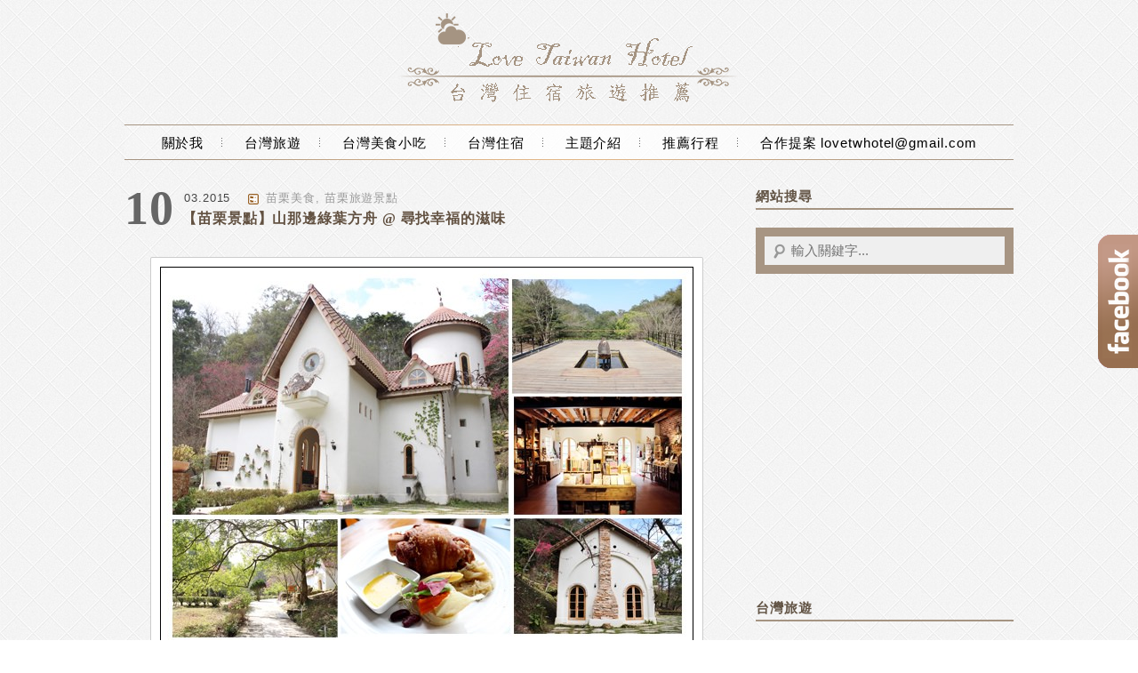

--- FILE ---
content_type: text/html; charset=UTF-8
request_url: https://lovetwhotel.com/tag/%E8%8B%97%E6%A0%97%E6%99%AF%E8%A7%80%E9%A4%90%E5%BB%B3/
body_size: 16959
content:
<!DOCTYPE html>
<!--[if IE 7 | IE 8]>
<html class="ie" lang="zh-TW">
<![endif]-->
<!--[if !(IE 7) | !(IE 8)  ]><!-->
<html lang="zh-TW">
<!--<![endif]-->
<head>
<meta http-equiv="Content-Type" content="text/html; charset=UTF-8" />
<meta name="robots" content="all" />
<meta name="author" content="love生活旅遊札記-全台旅遊住宿資訊" />
<meta name="rating" content="general" />
<title>苗栗景觀餐廳 Archives - love生活旅遊札記-全台旅遊住宿資訊</title>
<link rel="stylesheet" href="https://lovetwhotel.com/wp-content/themes/knut/style.css" type="text/css" media="screen" />
<link rel="alternate" title="RSS 2.0 訂閱最新文章" href="https://lovetwhotel.com/feed/" />
<link rel="pingback" href="https://lovetwhotel.com/xmlrpc.php" />
<script src="//ajax.googleapis.com/ajax/libs/jquery/1.8.3/jquery.min.js?ver=1.8.3"></script>
<script src="https://lovetwhotel.com/wp-content/themes/knut/inc/js/achang.custom.js"></script>
<meta name='robots' content='index, follow, max-image-preview:large, max-snippet:-1, max-video-preview:-1' />
	<style>img:is([sizes="auto" i], [sizes^="auto," i]) { contain-intrinsic-size: 3000px 1500px }</style>
	<link rel="Shortcut Icon" href="https://lovetwhotel.com/wp-content/themes/knut/img/favicon.ico" />
	<!-- This site is optimized with the Yoast SEO plugin v26.7 - https://yoast.com/wordpress/plugins/seo/ -->
	<link rel="canonical" href="https://lovetwhotel.com/tag/苗栗景觀餐廳/" />
	<meta property="og:locale" content="zh_TW" />
	<meta property="og:type" content="article" />
	<meta property="og:title" content="苗栗景觀餐廳 Archives - love生活旅遊札記-全台旅遊住宿資訊" />
	<meta property="og:url" content="https://lovetwhotel.com/tag/苗栗景觀餐廳/" />
	<meta property="og:site_name" content="love生活旅遊札記-全台旅遊住宿資訊" />
	<meta name="twitter:card" content="summary_large_image" />
	<script type="application/ld+json" class="yoast-schema-graph">{"@context":"https://schema.org","@graph":[{"@type":"CollectionPage","@id":"https://lovetwhotel.com/tag/%e8%8b%97%e6%a0%97%e6%99%af%e8%a7%80%e9%a4%90%e5%bb%b3/","url":"https://lovetwhotel.com/tag/%e8%8b%97%e6%a0%97%e6%99%af%e8%a7%80%e9%a4%90%e5%bb%b3/","name":"苗栗景觀餐廳 Archives - love生活旅遊札記-全台旅遊住宿資訊","isPartOf":{"@id":"https://lovetwhotel.com/#website"},"breadcrumb":{"@id":"https://lovetwhotel.com/tag/%e8%8b%97%e6%a0%97%e6%99%af%e8%a7%80%e9%a4%90%e5%bb%b3/#breadcrumb"},"inLanguage":"zh-TW"},{"@type":"BreadcrumbList","@id":"https://lovetwhotel.com/tag/%e8%8b%97%e6%a0%97%e6%99%af%e8%a7%80%e9%a4%90%e5%bb%b3/#breadcrumb","itemListElement":[{"@type":"ListItem","position":1,"name":"首頁","item":"https://lovetwhotel.com/"},{"@type":"ListItem","position":2,"name":"苗栗景觀餐廳"}]},{"@type":"WebSite","@id":"https://lovetwhotel.com/#website","url":"https://lovetwhotel.com/","name":"love生活旅遊札記-全台旅遊住宿資訊","description":"愛旅行這邊告訴喜愛旅遊的旅客們，能夠快速的找到舒適的住宿環境，快加入粉絲專業，更多優惠資訊將在這邊告訴你哦","potentialAction":[{"@type":"SearchAction","target":{"@type":"EntryPoint","urlTemplate":"https://lovetwhotel.com/?s={search_term_string}"},"query-input":{"@type":"PropertyValueSpecification","valueRequired":true,"valueName":"search_term_string"}}],"inLanguage":"zh-TW"}]}</script>
	<!-- / Yoast SEO plugin. -->


<link rel='dns-prefetch' href='//stats.wp.com' />
<script type="text/javascript">
/* <![CDATA[ */
window._wpemojiSettings = {"baseUrl":"https:\/\/s.w.org\/images\/core\/emoji\/16.0.1\/72x72\/","ext":".png","svgUrl":"https:\/\/s.w.org\/images\/core\/emoji\/16.0.1\/svg\/","svgExt":".svg","source":{"concatemoji":"https:\/\/lovetwhotel.com\/wp-includes\/js\/wp-emoji-release.min.js?ver=6.8.3"}};
/*! This file is auto-generated */
!function(s,n){var o,i,e;function c(e){try{var t={supportTests:e,timestamp:(new Date).valueOf()};sessionStorage.setItem(o,JSON.stringify(t))}catch(e){}}function p(e,t,n){e.clearRect(0,0,e.canvas.width,e.canvas.height),e.fillText(t,0,0);var t=new Uint32Array(e.getImageData(0,0,e.canvas.width,e.canvas.height).data),a=(e.clearRect(0,0,e.canvas.width,e.canvas.height),e.fillText(n,0,0),new Uint32Array(e.getImageData(0,0,e.canvas.width,e.canvas.height).data));return t.every(function(e,t){return e===a[t]})}function u(e,t){e.clearRect(0,0,e.canvas.width,e.canvas.height),e.fillText(t,0,0);for(var n=e.getImageData(16,16,1,1),a=0;a<n.data.length;a++)if(0!==n.data[a])return!1;return!0}function f(e,t,n,a){switch(t){case"flag":return n(e,"\ud83c\udff3\ufe0f\u200d\u26a7\ufe0f","\ud83c\udff3\ufe0f\u200b\u26a7\ufe0f")?!1:!n(e,"\ud83c\udde8\ud83c\uddf6","\ud83c\udde8\u200b\ud83c\uddf6")&&!n(e,"\ud83c\udff4\udb40\udc67\udb40\udc62\udb40\udc65\udb40\udc6e\udb40\udc67\udb40\udc7f","\ud83c\udff4\u200b\udb40\udc67\u200b\udb40\udc62\u200b\udb40\udc65\u200b\udb40\udc6e\u200b\udb40\udc67\u200b\udb40\udc7f");case"emoji":return!a(e,"\ud83e\udedf")}return!1}function g(e,t,n,a){var r="undefined"!=typeof WorkerGlobalScope&&self instanceof WorkerGlobalScope?new OffscreenCanvas(300,150):s.createElement("canvas"),o=r.getContext("2d",{willReadFrequently:!0}),i=(o.textBaseline="top",o.font="600 32px Arial",{});return e.forEach(function(e){i[e]=t(o,e,n,a)}),i}function t(e){var t=s.createElement("script");t.src=e,t.defer=!0,s.head.appendChild(t)}"undefined"!=typeof Promise&&(o="wpEmojiSettingsSupports",i=["flag","emoji"],n.supports={everything:!0,everythingExceptFlag:!0},e=new Promise(function(e){s.addEventListener("DOMContentLoaded",e,{once:!0})}),new Promise(function(t){var n=function(){try{var e=JSON.parse(sessionStorage.getItem(o));if("object"==typeof e&&"number"==typeof e.timestamp&&(new Date).valueOf()<e.timestamp+604800&&"object"==typeof e.supportTests)return e.supportTests}catch(e){}return null}();if(!n){if("undefined"!=typeof Worker&&"undefined"!=typeof OffscreenCanvas&&"undefined"!=typeof URL&&URL.createObjectURL&&"undefined"!=typeof Blob)try{var e="postMessage("+g.toString()+"("+[JSON.stringify(i),f.toString(),p.toString(),u.toString()].join(",")+"));",a=new Blob([e],{type:"text/javascript"}),r=new Worker(URL.createObjectURL(a),{name:"wpTestEmojiSupports"});return void(r.onmessage=function(e){c(n=e.data),r.terminate(),t(n)})}catch(e){}c(n=g(i,f,p,u))}t(n)}).then(function(e){for(var t in e)n.supports[t]=e[t],n.supports.everything=n.supports.everything&&n.supports[t],"flag"!==t&&(n.supports.everythingExceptFlag=n.supports.everythingExceptFlag&&n.supports[t]);n.supports.everythingExceptFlag=n.supports.everythingExceptFlag&&!n.supports.flag,n.DOMReady=!1,n.readyCallback=function(){n.DOMReady=!0}}).then(function(){return e}).then(function(){var e;n.supports.everything||(n.readyCallback(),(e=n.source||{}).concatemoji?t(e.concatemoji):e.wpemoji&&e.twemoji&&(t(e.twemoji),t(e.wpemoji)))}))}((window,document),window._wpemojiSettings);
/* ]]> */
</script>

<style id='wp-emoji-styles-inline-css' type='text/css'>

	img.wp-smiley, img.emoji {
		display: inline !important;
		border: none !important;
		box-shadow: none !important;
		height: 1em !important;
		width: 1em !important;
		margin: 0 0.07em !important;
		vertical-align: -0.1em !important;
		background: none !important;
		padding: 0 !important;
	}
</style>
<link rel='stylesheet' id='wp-block-library-css' href='https://lovetwhotel.com/wp-includes/css/dist/block-library/style.min.css?ver=6.8.3' type='text/css' media='all' />
<style id='classic-theme-styles-inline-css' type='text/css'>
/*! This file is auto-generated */
.wp-block-button__link{color:#fff;background-color:#32373c;border-radius:9999px;box-shadow:none;text-decoration:none;padding:calc(.667em + 2px) calc(1.333em + 2px);font-size:1.125em}.wp-block-file__button{background:#32373c;color:#fff;text-decoration:none}
</style>
<style id='achang-pencil-box-style-box-style-inline-css' type='text/css'>
.apb-highlighter-highlight{background:linear-gradient(to top,var(--apb-highlighter-color,#fff59d) 60%,transparent 60%);padding:2px 4px}.apb-highlighter-highlight,.apb-highlighter-line{border-radius:2px;-webkit-box-decoration-break:clone;box-decoration-break:clone;display:inline}.apb-highlighter-line{background:linear-gradient(transparent 40%,hsla(0,0%,100%,0) 40%,var(--apb-highlighter-color,#ccff90) 50%,transparent 70%);padding:3px 6px}.apb-underline{background:transparent;-webkit-box-decoration-break:clone;box-decoration-break:clone;display:inline;padding-bottom:2px;text-decoration:none}.apb-underline-normal{border-bottom:2px solid var(--apb-underline-color,red);padding-bottom:3px}.apb-underline-wavy{text-decoration-color:var(--apb-underline-color,red);text-decoration-line:underline;-webkit-text-decoration-skip-ink:none;text-decoration-skip-ink:none;text-decoration-style:wavy;text-decoration-thickness:2px;text-underline-offset:3px}.apb-underline-dashed{border-bottom:2px dashed var(--apb-underline-color,red);padding-bottom:3px}.apb-underline-crayon{background:linear-gradient(transparent 40%,hsla(0,0%,100%,0) 40%,var(--apb-underline-color,red) 90%,transparent 95%);border-radius:3px;padding:3px 6px;position:relative}.apb-font-size{display:inline}.apb-style-box{margin:1em 0;position:relative}.apb-style-box .apb-box-title{align-items:center;color:var(--apb-title-color,inherit);display:flex;font-size:var(--apb-title-font-size,1.2em);font-weight:700}.apb-style-box .apb-box-title .apb-title-icon{font-size:1em;margin-right:10px}.apb-style-box .apb-box-title .apb-title-text{flex-grow:1}.apb-style-box .apb-box-content>:first-child{margin-top:0}.apb-style-box .apb-box-content>:last-child{margin-bottom:0}.apb-layout-info{border-color:var(--apb-box-color,#ddd);border-radius:4px;border-style:var(--apb-border-line-style,solid);border-width:var(--apb-border-width,2px)}.apb-layout-info .apb-box-title{background-color:var(--apb-box-color,#ddd);color:var(--apb-title-color,#333);padding:10px 15px}.apb-layout-info .apb-box-content{background-color:#fff;padding:15px}.apb-layout-alert{border:1px solid transparent;border-radius:.375rem;padding:1rem}.apb-layout-alert .apb-box-content,.apb-layout-alert .apb-box-title{background:transparent;padding:0}.apb-layout-alert .apb-box-title{margin-bottom:.5rem}.apb-layout-alert.apb-alert-type-custom{background-color:var(--apb-box-color,#cfe2ff);border-color:var(--apb-border-color,#9ec5fe);border-style:var(--apb-border-line-style,solid);border-width:var(--apb-border-width,1px);color:var(--apb-title-color,#333)}.apb-layout-alert.apb-alert-type-custom .apb-box-title{color:var(--apb-title-color,#333)}.apb-layout-alert.apb-alert-type-info{background-color:#cfe2ff;border-color:#9ec5fe;color:#0a58ca}.apb-layout-alert.apb-alert-type-info .apb-box-title{color:var(--apb-title-color,#0a58ca)}.apb-layout-alert.apb-alert-type-success{background-color:#d1e7dd;border-color:#a3cfbb;color:#146c43}.apb-layout-alert.apb-alert-type-success .apb-box-title{color:var(--apb-title-color,#146c43)}.apb-layout-alert.apb-alert-type-warning{background-color:#fff3cd;border-color:#ffecb5;color:#664d03}.apb-layout-alert.apb-alert-type-warning .apb-box-title{color:var(--apb-title-color,#664d03)}.apb-layout-alert.apb-alert-type-danger{background-color:#f8d7da;border-color:#f1aeb5;color:#842029}.apb-layout-alert.apb-alert-type-danger .apb-box-title{color:var(--apb-title-color,#842029)}.apb-layout-morandi-alert{background-color:var(--apb-box-color,#f7f4eb);border:1px solid var(--apb-box-color,#f7f4eb);border-left:var(--apb-border-width,4px) solid var(--apb-border-color,#d9d2c6);border-radius:.375rem;box-shadow:0 1px 2px 0 rgba(0,0,0,.05);padding:1rem}.apb-layout-morandi-alert .apb-box-title{background:transparent;color:var(--apb-title-color,#2d3748);font-size:var(--apb-title-font-size,1em);font-weight:700;margin-bottom:.25rem;padding:0}.apb-layout-morandi-alert .apb-box-content{background:transparent;color:#4a5568;padding:0}.apb-layout-centered-title{background-color:#fff;border-color:var(--apb-box-color,#ddd);border-radius:4px;border-style:var(--apb-border-line-style,solid);border-width:var(--apb-border-width,2px);margin-top:1.5em;padding:25px 15px 15px;position:relative}.apb-layout-centered-title .apb-box-title{background:var(--apb-title-bg-color,#fff);color:var(--apb-title-color,var(--apb-box-color,#333));left:20px;padding:0 10px;position:absolute;top:-.8em}.apb-layout-centered-title .apb-box-content{background:transparent;padding:0}.wp-block-achang-pencil-box-code-box{border-radius:8px;box-shadow:0 2px 8px rgba(0,0,0,.1);font-family:Consolas,Monaco,Courier New,monospace;margin:1.5em 0;overflow:hidden;position:relative}.wp-block-achang-pencil-box-code-box .apb-code-box-header{align-items:center;border-bottom:1px solid;display:flex;font-size:13px;font-weight:500;justify-content:space-between;padding:12px 16px;position:relative}.wp-block-achang-pencil-box-code-box .apb-code-box-header .apb-code-language{font-family:-apple-system,BlinkMacSystemFont,Segoe UI,Roboto,sans-serif}.wp-block-achang-pencil-box-code-box .apb-code-content-wrapper{background:transparent;display:flex;max-height:500px;overflow:hidden;position:relative}.wp-block-achang-pencil-box-code-box .apb-line-numbers{border-right:1px solid;flex-shrink:0;font-size:14px;line-height:1.5;min-width:50px;overflow-y:auto;padding:16px 8px;text-align:right;-webkit-user-select:none;-moz-user-select:none;user-select:none;-ms-overflow-style:none;position:relative;scrollbar-width:none;z-index:1}.wp-block-achang-pencil-box-code-box .apb-line-numbers::-webkit-scrollbar{display:none}.wp-block-achang-pencil-box-code-box .apb-line-numbers .apb-line-number{display:block;line-height:1.5;white-space:nowrap}.wp-block-achang-pencil-box-code-box .apb-code-box-content{background:transparent;flex:1;font-size:14px;line-height:1.5;margin:0;min-width:0;overflow:auto;padding:16px;position:relative;white-space:pre!important;z-index:0}.wp-block-achang-pencil-box-code-box .apb-code-box-content code{background:transparent;border:none;display:block;font-family:inherit;font-size:inherit;line-height:inherit;margin:0;overflow-wrap:normal!important;padding:0;white-space:pre!important;word-break:normal!important}.wp-block-achang-pencil-box-code-box .apb-code-box-content code .token{display:inline}.wp-block-achang-pencil-box-code-box .apb-copy-button{background:transparent;border:1px solid;border-radius:4px;cursor:pointer;font-family:-apple-system,BlinkMacSystemFont,Segoe UI,Roboto,sans-serif;font-size:12px;padding:6px 12px;transition:all .2s ease}.wp-block-achang-pencil-box-code-box .apb-copy-button:hover{opacity:.8}.wp-block-achang-pencil-box-code-box .apb-copy-button:active{transform:scale(.95)}.wp-block-achang-pencil-box-code-box .apb-copy-button.apb-copy-success{animation:copySuccess .6s ease;background-color:#d4edda!important;border-color:#28a745!important;color:#155724!important}.wp-block-achang-pencil-box-code-box .apb-copy-button.apb-copy-error{animation:copyError .6s ease;background-color:#f8d7da!important;border-color:#dc3545!important;color:#721c24!important}.wp-block-achang-pencil-box-code-box .apb-copy-button-standalone{position:absolute;right:12px;top:12px;z-index:1}.apb-code-style-style-1{background:#f8f9fa;border:1px solid #e9ecef}.apb-code-style-style-1 .apb-code-box-header{background:#fff;border-bottom-color:#dee2e6;color:#495057}.apb-code-style-style-1 .apb-line-numbers{background:#f1f3f4;border-right-color:#dee2e6;color:#6c757d}.apb-code-style-style-1 .apb-code-box-content{background:#fff;color:#212529;text-shadow:none}.apb-code-style-style-1 .apb-code-box-content code[class*=language-]{text-shadow:none}.apb-code-style-style-1 .apb-copy-button{background:hsla(0,0%,100%,.8);border-color:#6c757d;color:#495057}.apb-code-style-style-1 .apb-copy-button:hover{background:#f8f9fa;border-color:#495057}.apb-code-style-style-1 .apb-copy-button.apb-copy-success{background:#d4edda;border-color:#28a745;color:#155724}.apb-code-style-style-1 .apb-copy-button.apb-copy-error{background:#f8d7da;border-color:#dc3545;color:#721c24}.apb-code-style-style-1 code .token.cdata,.apb-code-style-style-1 code .token.comment,.apb-code-style-style-1 code .token.doctype,.apb-code-style-style-1 code .token.prolog{color:#5a6b73}.apb-code-style-style-1 code .token.punctuation{color:#666}.apb-code-style-style-1 code .token.boolean,.apb-code-style-style-1 code .token.constant,.apb-code-style-style-1 code .token.deleted,.apb-code-style-style-1 code .token.number,.apb-code-style-style-1 code .token.property,.apb-code-style-style-1 code .token.symbol,.apb-code-style-style-1 code .token.tag{color:#d73a49}.apb-code-style-style-1 code .token.attr-name,.apb-code-style-style-1 code .token.builtin,.apb-code-style-style-1 code .token.char,.apb-code-style-style-1 code .token.inserted,.apb-code-style-style-1 code .token.selector,.apb-code-style-style-1 code .token.string{color:#22863a}.apb-code-style-style-1 code .token.entity,.apb-code-style-style-1 code .token.operator,.apb-code-style-style-1 code .token.url{color:#6f42c1}.apb-code-style-style-1 code .token.atrule,.apb-code-style-style-1 code .token.attr-value,.apb-code-style-style-1 code .token.keyword{color:#005cc5}.apb-code-style-style-1 code .token.class-name,.apb-code-style-style-1 code .token.function{color:#6f42c1}.apb-code-style-style-1 code .token.important,.apb-code-style-style-1 code .token.regex,.apb-code-style-style-1 code .token.variable{color:#e36209}.apb-code-style-style-2{background:#1e1e1e;border:1px solid #333}.apb-code-style-style-2 .apb-code-box-header{background:#2d2d30;border-bottom-color:#3e3e42;color:#ccc}.apb-code-style-style-2 .apb-line-numbers{background:#252526;border-right-color:#3e3e42;color:#858585}.apb-code-style-style-2 .apb-code-box-content{background:#1e1e1e;color:#f0f0f0}.apb-code-style-style-2 .apb-copy-button{background:rgba(45,45,48,.8);border-color:#6c6c6c;color:#ccc}.apb-code-style-style-2 .apb-copy-button:hover{background:#3e3e42;border-color:#ccc}.apb-code-style-style-2 .apb-copy-button.apb-copy-success{background:#0e5132;border-color:#28a745;color:#d4edda}.apb-code-style-style-2 .apb-copy-button.apb-copy-error{background:#58151c;border-color:#dc3545;color:#f8d7da}.apb-code-style-style-2 code .token.cdata,.apb-code-style-style-2 code .token.comment,.apb-code-style-style-2 code .token.doctype,.apb-code-style-style-2 code .token.prolog{color:#6a9955}.apb-code-style-style-2 code .token.punctuation{color:#d4d4d4}.apb-code-style-style-2 code .token.boolean,.apb-code-style-style-2 code .token.constant,.apb-code-style-style-2 code .token.deleted,.apb-code-style-style-2 code .token.number,.apb-code-style-style-2 code .token.property,.apb-code-style-style-2 code .token.symbol,.apb-code-style-style-2 code .token.tag{color:#b5cea8}.apb-code-style-style-2 code .token.attr-name,.apb-code-style-style-2 code .token.builtin,.apb-code-style-style-2 code .token.char,.apb-code-style-style-2 code .token.inserted,.apb-code-style-style-2 code .token.selector,.apb-code-style-style-2 code .token.string{color:#ce9178}.apb-code-style-style-2 code .token.entity,.apb-code-style-style-2 code .token.operator,.apb-code-style-style-2 code .token.url{color:#d4d4d4}.apb-code-style-style-2 code .token.atrule,.apb-code-style-style-2 code .token.attr-value,.apb-code-style-style-2 code .token.keyword{color:#569cd6}.apb-code-style-style-2 code .token.class-name,.apb-code-style-style-2 code .token.function{color:#dcdcaa}.apb-code-style-style-2 code .token.important,.apb-code-style-style-2 code .token.regex,.apb-code-style-style-2 code .token.variable{color:#ff8c00}@keyframes copySuccess{0%{transform:scale(1)}50%{background-color:#28a745;color:#fff;transform:scale(1.1)}to{transform:scale(1)}}@keyframes copyError{0%{transform:translateX(0)}25%{transform:translateX(-5px)}75%{transform:translateX(5px)}to{transform:translateX(0)}}@media(max-width:768px){.wp-block-achang-pencil-box-code-box .apb-code-box-header{font-size:12px;padding:10px 12px}.wp-block-achang-pencil-box-code-box .apb-line-numbers{font-size:11px;min-width:35px;padding:12px 6px}.wp-block-achang-pencil-box-code-box .apb-code-box-content{font-size:13px;padding:12px}.wp-block-achang-pencil-box-code-box .apb-copy-button{font-size:11px;padding:4px 8px}}@media print{.wp-block-achang-pencil-box-code-box{border:1px solid #000;box-shadow:none}.wp-block-achang-pencil-box-code-box .apb-copy-button{display:none}.wp-block-achang-pencil-box-code-box .apb-code-content-wrapper{max-height:none;overflow:visible}}

</style>
<link rel='stylesheet' id='mediaelement-css' href='https://lovetwhotel.com/wp-includes/js/mediaelement/mediaelementplayer-legacy.min.css?ver=4.2.17' type='text/css' media='all' />
<link rel='stylesheet' id='wp-mediaelement-css' href='https://lovetwhotel.com/wp-includes/js/mediaelement/wp-mediaelement.min.css?ver=6.8.3' type='text/css' media='all' />
<style id='jetpack-sharing-buttons-style-inline-css' type='text/css'>
.jetpack-sharing-buttons__services-list{display:flex;flex-direction:row;flex-wrap:wrap;gap:0;list-style-type:none;margin:5px;padding:0}.jetpack-sharing-buttons__services-list.has-small-icon-size{font-size:12px}.jetpack-sharing-buttons__services-list.has-normal-icon-size{font-size:16px}.jetpack-sharing-buttons__services-list.has-large-icon-size{font-size:24px}.jetpack-sharing-buttons__services-list.has-huge-icon-size{font-size:36px}@media print{.jetpack-sharing-buttons__services-list{display:none!important}}.editor-styles-wrapper .wp-block-jetpack-sharing-buttons{gap:0;padding-inline-start:0}ul.jetpack-sharing-buttons__services-list.has-background{padding:1.25em 2.375em}
</style>
<style id='global-styles-inline-css' type='text/css'>
:root{--wp--preset--aspect-ratio--square: 1;--wp--preset--aspect-ratio--4-3: 4/3;--wp--preset--aspect-ratio--3-4: 3/4;--wp--preset--aspect-ratio--3-2: 3/2;--wp--preset--aspect-ratio--2-3: 2/3;--wp--preset--aspect-ratio--16-9: 16/9;--wp--preset--aspect-ratio--9-16: 9/16;--wp--preset--color--black: #000000;--wp--preset--color--cyan-bluish-gray: #abb8c3;--wp--preset--color--white: #ffffff;--wp--preset--color--pale-pink: #f78da7;--wp--preset--color--vivid-red: #cf2e2e;--wp--preset--color--luminous-vivid-orange: #ff6900;--wp--preset--color--luminous-vivid-amber: #fcb900;--wp--preset--color--light-green-cyan: #7bdcb5;--wp--preset--color--vivid-green-cyan: #00d084;--wp--preset--color--pale-cyan-blue: #8ed1fc;--wp--preset--color--vivid-cyan-blue: #0693e3;--wp--preset--color--vivid-purple: #9b51e0;--wp--preset--gradient--vivid-cyan-blue-to-vivid-purple: linear-gradient(135deg,rgba(6,147,227,1) 0%,rgb(155,81,224) 100%);--wp--preset--gradient--light-green-cyan-to-vivid-green-cyan: linear-gradient(135deg,rgb(122,220,180) 0%,rgb(0,208,130) 100%);--wp--preset--gradient--luminous-vivid-amber-to-luminous-vivid-orange: linear-gradient(135deg,rgba(252,185,0,1) 0%,rgba(255,105,0,1) 100%);--wp--preset--gradient--luminous-vivid-orange-to-vivid-red: linear-gradient(135deg,rgba(255,105,0,1) 0%,rgb(207,46,46) 100%);--wp--preset--gradient--very-light-gray-to-cyan-bluish-gray: linear-gradient(135deg,rgb(238,238,238) 0%,rgb(169,184,195) 100%);--wp--preset--gradient--cool-to-warm-spectrum: linear-gradient(135deg,rgb(74,234,220) 0%,rgb(151,120,209) 20%,rgb(207,42,186) 40%,rgb(238,44,130) 60%,rgb(251,105,98) 80%,rgb(254,248,76) 100%);--wp--preset--gradient--blush-light-purple: linear-gradient(135deg,rgb(255,206,236) 0%,rgb(152,150,240) 100%);--wp--preset--gradient--blush-bordeaux: linear-gradient(135deg,rgb(254,205,165) 0%,rgb(254,45,45) 50%,rgb(107,0,62) 100%);--wp--preset--gradient--luminous-dusk: linear-gradient(135deg,rgb(255,203,112) 0%,rgb(199,81,192) 50%,rgb(65,88,208) 100%);--wp--preset--gradient--pale-ocean: linear-gradient(135deg,rgb(255,245,203) 0%,rgb(182,227,212) 50%,rgb(51,167,181) 100%);--wp--preset--gradient--electric-grass: linear-gradient(135deg,rgb(202,248,128) 0%,rgb(113,206,126) 100%);--wp--preset--gradient--midnight: linear-gradient(135deg,rgb(2,3,129) 0%,rgb(40,116,252) 100%);--wp--preset--font-size--small: 13px;--wp--preset--font-size--medium: 20px;--wp--preset--font-size--large: 36px;--wp--preset--font-size--x-large: 42px;--wp--preset--spacing--20: 0.44rem;--wp--preset--spacing--30: 0.67rem;--wp--preset--spacing--40: 1rem;--wp--preset--spacing--50: 1.5rem;--wp--preset--spacing--60: 2.25rem;--wp--preset--spacing--70: 3.38rem;--wp--preset--spacing--80: 5.06rem;--wp--preset--shadow--natural: 6px 6px 9px rgba(0, 0, 0, 0.2);--wp--preset--shadow--deep: 12px 12px 50px rgba(0, 0, 0, 0.4);--wp--preset--shadow--sharp: 6px 6px 0px rgba(0, 0, 0, 0.2);--wp--preset--shadow--outlined: 6px 6px 0px -3px rgba(255, 255, 255, 1), 6px 6px rgba(0, 0, 0, 1);--wp--preset--shadow--crisp: 6px 6px 0px rgba(0, 0, 0, 1);}:where(.is-layout-flex){gap: 0.5em;}:where(.is-layout-grid){gap: 0.5em;}body .is-layout-flex{display: flex;}.is-layout-flex{flex-wrap: wrap;align-items: center;}.is-layout-flex > :is(*, div){margin: 0;}body .is-layout-grid{display: grid;}.is-layout-grid > :is(*, div){margin: 0;}:where(.wp-block-columns.is-layout-flex){gap: 2em;}:where(.wp-block-columns.is-layout-grid){gap: 2em;}:where(.wp-block-post-template.is-layout-flex){gap: 1.25em;}:where(.wp-block-post-template.is-layout-grid){gap: 1.25em;}.has-black-color{color: var(--wp--preset--color--black) !important;}.has-cyan-bluish-gray-color{color: var(--wp--preset--color--cyan-bluish-gray) !important;}.has-white-color{color: var(--wp--preset--color--white) !important;}.has-pale-pink-color{color: var(--wp--preset--color--pale-pink) !important;}.has-vivid-red-color{color: var(--wp--preset--color--vivid-red) !important;}.has-luminous-vivid-orange-color{color: var(--wp--preset--color--luminous-vivid-orange) !important;}.has-luminous-vivid-amber-color{color: var(--wp--preset--color--luminous-vivid-amber) !important;}.has-light-green-cyan-color{color: var(--wp--preset--color--light-green-cyan) !important;}.has-vivid-green-cyan-color{color: var(--wp--preset--color--vivid-green-cyan) !important;}.has-pale-cyan-blue-color{color: var(--wp--preset--color--pale-cyan-blue) !important;}.has-vivid-cyan-blue-color{color: var(--wp--preset--color--vivid-cyan-blue) !important;}.has-vivid-purple-color{color: var(--wp--preset--color--vivid-purple) !important;}.has-black-background-color{background-color: var(--wp--preset--color--black) !important;}.has-cyan-bluish-gray-background-color{background-color: var(--wp--preset--color--cyan-bluish-gray) !important;}.has-white-background-color{background-color: var(--wp--preset--color--white) !important;}.has-pale-pink-background-color{background-color: var(--wp--preset--color--pale-pink) !important;}.has-vivid-red-background-color{background-color: var(--wp--preset--color--vivid-red) !important;}.has-luminous-vivid-orange-background-color{background-color: var(--wp--preset--color--luminous-vivid-orange) !important;}.has-luminous-vivid-amber-background-color{background-color: var(--wp--preset--color--luminous-vivid-amber) !important;}.has-light-green-cyan-background-color{background-color: var(--wp--preset--color--light-green-cyan) !important;}.has-vivid-green-cyan-background-color{background-color: var(--wp--preset--color--vivid-green-cyan) !important;}.has-pale-cyan-blue-background-color{background-color: var(--wp--preset--color--pale-cyan-blue) !important;}.has-vivid-cyan-blue-background-color{background-color: var(--wp--preset--color--vivid-cyan-blue) !important;}.has-vivid-purple-background-color{background-color: var(--wp--preset--color--vivid-purple) !important;}.has-black-border-color{border-color: var(--wp--preset--color--black) !important;}.has-cyan-bluish-gray-border-color{border-color: var(--wp--preset--color--cyan-bluish-gray) !important;}.has-white-border-color{border-color: var(--wp--preset--color--white) !important;}.has-pale-pink-border-color{border-color: var(--wp--preset--color--pale-pink) !important;}.has-vivid-red-border-color{border-color: var(--wp--preset--color--vivid-red) !important;}.has-luminous-vivid-orange-border-color{border-color: var(--wp--preset--color--luminous-vivid-orange) !important;}.has-luminous-vivid-amber-border-color{border-color: var(--wp--preset--color--luminous-vivid-amber) !important;}.has-light-green-cyan-border-color{border-color: var(--wp--preset--color--light-green-cyan) !important;}.has-vivid-green-cyan-border-color{border-color: var(--wp--preset--color--vivid-green-cyan) !important;}.has-pale-cyan-blue-border-color{border-color: var(--wp--preset--color--pale-cyan-blue) !important;}.has-vivid-cyan-blue-border-color{border-color: var(--wp--preset--color--vivid-cyan-blue) !important;}.has-vivid-purple-border-color{border-color: var(--wp--preset--color--vivid-purple) !important;}.has-vivid-cyan-blue-to-vivid-purple-gradient-background{background: var(--wp--preset--gradient--vivid-cyan-blue-to-vivid-purple) !important;}.has-light-green-cyan-to-vivid-green-cyan-gradient-background{background: var(--wp--preset--gradient--light-green-cyan-to-vivid-green-cyan) !important;}.has-luminous-vivid-amber-to-luminous-vivid-orange-gradient-background{background: var(--wp--preset--gradient--luminous-vivid-amber-to-luminous-vivid-orange) !important;}.has-luminous-vivid-orange-to-vivid-red-gradient-background{background: var(--wp--preset--gradient--luminous-vivid-orange-to-vivid-red) !important;}.has-very-light-gray-to-cyan-bluish-gray-gradient-background{background: var(--wp--preset--gradient--very-light-gray-to-cyan-bluish-gray) !important;}.has-cool-to-warm-spectrum-gradient-background{background: var(--wp--preset--gradient--cool-to-warm-spectrum) !important;}.has-blush-light-purple-gradient-background{background: var(--wp--preset--gradient--blush-light-purple) !important;}.has-blush-bordeaux-gradient-background{background: var(--wp--preset--gradient--blush-bordeaux) !important;}.has-luminous-dusk-gradient-background{background: var(--wp--preset--gradient--luminous-dusk) !important;}.has-pale-ocean-gradient-background{background: var(--wp--preset--gradient--pale-ocean) !important;}.has-electric-grass-gradient-background{background: var(--wp--preset--gradient--electric-grass) !important;}.has-midnight-gradient-background{background: var(--wp--preset--gradient--midnight) !important;}.has-small-font-size{font-size: var(--wp--preset--font-size--small) !important;}.has-medium-font-size{font-size: var(--wp--preset--font-size--medium) !important;}.has-large-font-size{font-size: var(--wp--preset--font-size--large) !important;}.has-x-large-font-size{font-size: var(--wp--preset--font-size--x-large) !important;}
:where(.wp-block-post-template.is-layout-flex){gap: 1.25em;}:where(.wp-block-post-template.is-layout-grid){gap: 1.25em;}
:where(.wp-block-columns.is-layout-flex){gap: 2em;}:where(.wp-block-columns.is-layout-grid){gap: 2em;}
:root :where(.wp-block-pullquote){font-size: 1.5em;line-height: 1.6;}
</style>
<link rel='stylesheet' id='achang-pencil-box-css' href='https://lovetwhotel.com/wp-content/plugins/achang-pencil-box/public/css/achang-pencil-box-public.css?ver=1.9.3.1762415219.1.2.0' type='text/css' media='all' />
<link rel='stylesheet' id='atd-public-style-css' href='https://lovetwhotel.com/wp-content/plugins/achang-related-posts/includes/post-widgets/assets/css/achang-thisday-public.css?ver=1.1.7' type='text/css' media='all' />
<link rel='stylesheet' id='pc_google_analytics-frontend-css' href='https://lovetwhotel.com/wp-content/plugins/pc-google-analytics/assets/css/frontend.css?ver=1.0.0' type='text/css' media='all' />
<link rel='stylesheet' id='achang_pt-frontend-css-css' href='https://lovetwhotel.com/wp-content/plugins/achang-related-posts/includes/PostTree/assets/css/frontend.css?ver=1768288621' type='text/css' media='all' />
<link rel='stylesheet' id='achang_pt-category-tree-css-css' href='https://lovetwhotel.com/wp-content/plugins/achang-related-posts/includes/PostTree/assets/css/category-tree.css?ver=1768288621' type='text/css' media='all' />
<link rel='stylesheet' id='achang_pt-shortcode-css-css' href='https://lovetwhotel.com/wp-content/plugins/achang-related-posts/includes/PostTree/assets/css/shortcode.css?ver=1768288621' type='text/css' media='all' />
<link rel='stylesheet' id='likr-init-css' href='https://lovetwhotel.com/wp-content/plugins/achang-likr/assets/minify/stylesheet.min.css?ver=2.3.8' type='text/css' media='all' />
<script type="text/javascript" src="https://lovetwhotel.com/wp-includes/js/jquery/jquery.min.js?ver=3.7.1" id="jquery-core-js"></script>
<script type="text/javascript" src="https://lovetwhotel.com/wp-includes/js/jquery/jquery-migrate.min.js?ver=3.4.1" id="jquery-migrate-js"></script>
<script type="text/javascript" src="https://lovetwhotel.com/wp-content/plugins/pc-google-analytics/assets/js/frontend.min.js?ver=1.0.0" id="pc_google_analytics-frontend-js"></script>
<script type="text/javascript" id="wk-tag-manager-script-js-after">
/* <![CDATA[ */
function shouldTrack(){
var trackLoggedIn = true;
var loggedIn = false;
if(!loggedIn){
return true;
} else if( trackLoggedIn ) {
return true;
}
return false;
}
function hasWKGoogleAnalyticsCookie() {
return (new RegExp('wp_wk_ga_untrack_' + document.location.hostname)).test(document.cookie);
}
if (!hasWKGoogleAnalyticsCookie() && shouldTrack()) {
//Google Tag Manager
(function (w, d, s, l, i) {
w[l] = w[l] || [];
w[l].push({
'gtm.start':
new Date().getTime(), event: 'gtm.js'
});
var f = d.getElementsByTagName(s)[0],
j = d.createElement(s), dl = l != 'dataLayer' ? '&l=' + l : '';
j.async = true;
j.src =
'https://www.googletagmanager.com/gtm.js?id=' + i + dl;
f.parentNode.insertBefore(j, f);
})(window, document, 'script', 'dataLayer', 'GTM-KFB4BLD');
}
/* ]]> */
</script>
<script type="text/javascript" id="likr-init-js-extra">
/* <![CDATA[ */
var likr_init_params = {"web_id":"lovetwhotel","category_id":"20190826000016"};
/* ]]> */
</script>
<script type="text/javascript" src="https://lovetwhotel.com/wp-content/plugins/achang-likr/assets/minify/init.min.js?ver=2.3.8" id="likr-init-js"></script>
<link rel="https://api.w.org/" href="https://lovetwhotel.com/wp-json/" /><link rel="alternate" title="JSON" type="application/json" href="https://lovetwhotel.com/wp-json/wp/v2/tags/470" />	<style>img#wpstats{display:none}</style>
			<style type="text/css">
		/*<!-- rtoc -->*/
		.rtoc-mokuji-content {
			background-color: #ffffff;
		}

		.rtoc-mokuji-content.frame1 {
			border: 1px solid #3f9cff;
		}

		.rtoc-mokuji-content #rtoc-mokuji-title {
			color: #3f9cff;
		}

		.rtoc-mokuji-content .rtoc-mokuji li>a {
			color: #555555;
		}

		.rtoc-mokuji-content .mokuji_ul.level-1>.rtoc-item::before {
			background-color: #3f9cff !important;
		}

		.rtoc-mokuji-content .mokuji_ul.level-2>.rtoc-item::before {
			background-color: #3f9cff !important;
		}

		.rtoc-mokuji-content.frame2::before,
		.rtoc-mokuji-content.frame3,
		.rtoc-mokuji-content.frame4,
		.rtoc-mokuji-content.frame5 {
			border-color: #3f9cff !important;
		}

		.rtoc-mokuji-content.frame5::before,
		.rtoc-mokuji-content.frame5::after {
			background-color: #3f9cff;
		}

		.widget_block #rtoc-mokuji-widget-wrapper .rtoc-mokuji.level-1 .rtoc-item.rtoc-current:after,
		.widget #rtoc-mokuji-widget-wrapper .rtoc-mokuji.level-1 .rtoc-item.rtoc-current:after,
		#scrollad #rtoc-mokuji-widget-wrapper .rtoc-mokuji.level-1 .rtoc-item.rtoc-current:after,
		#sideBarTracking #rtoc-mokuji-widget-wrapper .rtoc-mokuji.level-1 .rtoc-item.rtoc-current:after {
			background-color: #3f9cff !important;
		}

		.cls-1,
		.cls-2 {
			stroke: #3f9cff;
		}

		.rtoc-mokuji-content .decimal_ol.level-2>.rtoc-item::before,
		.rtoc-mokuji-content .mokuji_ol.level-2>.rtoc-item::before,
		.rtoc-mokuji-content .decimal_ol.level-2>.rtoc-item::after,
		.rtoc-mokuji-content .decimal_ol.level-2>.rtoc-item::after {
			color: #3f9cff;
			background-color: #3f9cff;
		}

		.rtoc-mokuji-content .rtoc-mokuji.level-1>.rtoc-item::before {
			color: #3f9cff;
		}

		.rtoc-mokuji-content .decimal_ol>.rtoc-item::after {
			background-color: #3f9cff;
		}

		.rtoc-mokuji-content .decimal_ol>.rtoc-item::before {
			color: #3f9cff;
		}

		/*rtoc_return*/
		#rtoc_return a::before {
			background-image: url(https://lovetwhotel.com/wp-content/plugins/rich-table-of-content/include/../img/rtoc_return.png);
		}

		#rtoc_return a {
			background-color: #3f9cff !important;
		}

		/* アクセントポイント */
		.rtoc-mokuji-content .level-1>.rtoc-item #rtocAC.accent-point::after {
			background-color: #3f9cff;
		}

		.rtoc-mokuji-content .level-2>.rtoc-item #rtocAC.accent-point::after {
			background-color: #3f9cff;
		}
		.rtoc-mokuji-content.frame6,
		.rtoc-mokuji-content.frame7::before,
		.rtoc-mokuji-content.frame8::before {
			border-color: #3f9cff;
		}

		.rtoc-mokuji-content.frame6 #rtoc-mokuji-title,
		.rtoc-mokuji-content.frame7 #rtoc-mokuji-title::after {
			background-color: #3f9cff;
		}

		#rtoc-mokuji-wrapper.rtoc-mokuji-content.rtoc_h2_timeline .mokuji_ol.level-1>.rtoc-item::after,
		#rtoc-mokuji-wrapper.rtoc-mokuji-content.rtoc_h2_timeline .level-1.decimal_ol>.rtoc-item::after,
		#rtoc-mokuji-wrapper.rtoc-mokuji-content.rtoc_h3_timeline .mokuji_ol.level-2>.rtoc-item::after,
		#rtoc-mokuji-wrapper.rtoc-mokuji-content.rtoc_h3_timeline .mokuji_ol.level-2>.rtoc-item::after,
		.rtoc-mokuji-content.frame7 #rtoc-mokuji-title span::after {
			background-color: #3f9cff;
		}

		.widget #rtoc-mokuji-wrapper.rtoc-mokuji-content.frame6 #rtoc-mokuji-title {
			color: #3f9cff;
			background-color: #ffffff;
		}
	</style>
	<!--[if lt IE 9]>
<script src="//html5shiv.googlecode.com/svn/trunk/html5.js"></script>
<![endif]-->
<link rel="preload" as="image" href="https://lovetwhotel.com/wp-content/plugins/rich-table-of-content/include/../img/rtoc_return.png"></head>
<body>

	<header id="header" role="banner">
		<h1><a href="https://lovetwhotel.com" title="love生活旅遊札記-全台旅遊住宿資訊" class="logo" ><img src="https://lovetwhotel.com/wp-content/uploads/下載.png" alt="love生活旅遊札記-全台旅遊住宿資訊"></a></h1>	</header>
	<div id="achang-menu">
		<nav id="access" role="navigation">
			<header><h3 class="assistive-text">Main Menu</h3></header>
		 	<div class="menu-love%e5%8f%b0%e7%81%a3%e4%bd%8f%e5%ae%bf%e7%b6%b2-container"><ul id="menu-love%e5%8f%b0%e7%81%a3%e4%bd%8f%e5%ae%bf%e7%b6%b2" class="menu"><li id="menu-item-523" class="menu-item menu-item-type-post_type menu-item-object-page menu-item-523"><a href="https://lovetwhotel.com/about/">關於我</a></li>
<li id="menu-item-521" class="menu-item menu-item-type-post_type menu-item-object-page menu-item-has-children menu-item-521"><a href="https://lovetwhotel.com/%e5%8f%b0%e7%81%a3%e6%97%85%e9%81%8a/">台灣旅遊</a>
<ul class="sub-menu">
	<li id="menu-item-553" class="menu-item menu-item-type-taxonomy menu-item-object-category menu-item-553"><a href="https://lovetwhotel.com/category/travel/%e5%8f%b0%e5%8c%97%e6%97%85%e9%81%8a%e6%99%af%e9%bb%9e/">台北旅遊景點</a></li>
	<li id="menu-item-563" class="menu-item menu-item-type-taxonomy menu-item-object-category menu-item-563"><a href="https://lovetwhotel.com/category/travel/%e6%a1%83%e5%9c%92%e6%97%85%e9%81%8a%e6%99%af%e9%bb%9e/">桃園旅遊景點</a></li>
	<li id="menu-item-562" class="menu-item menu-item-type-taxonomy menu-item-object-category menu-item-562"><a href="https://lovetwhotel.com/category/travel/%e6%96%b0%e7%ab%b9%e6%97%85%e9%81%8a%e6%99%af%e9%bb%9e/">新竹旅遊景點</a></li>
	<li id="menu-item-559" class="menu-item menu-item-type-taxonomy menu-item-object-category menu-item-559"><a href="https://lovetwhotel.com/category/travel/%e5%ae%9c%e8%98%ad%e6%97%85%e9%81%8a%e6%99%af%e9%bb%9e/">宜蘭旅遊景點</a></li>
	<li id="menu-item-557" class="menu-item menu-item-type-taxonomy menu-item-object-category menu-item-557"><a href="https://lovetwhotel.com/category/travel/%e5%8f%b0%e6%9d%b1%e6%97%85%e9%81%8a%e6%99%af%e9%bb%9e/">台東旅遊景點</a></li>
	<li id="menu-item-549" class="menu-item menu-item-type-taxonomy menu-item-object-category menu-item-549"><a href="https://lovetwhotel.com/category/travel/%e5%8f%b0%e4%b8%ad%e6%97%85%e9%81%8a%e6%99%af%e9%bb%9e/">台中旅遊景點</a></li>
	<li id="menu-item-1197" class="menu-item menu-item-type-taxonomy menu-item-object-category menu-item-1197"><a href="https://lovetwhotel.com/category/travel/%e8%8b%97%e6%a0%97%e6%97%85%e9%81%8a%e6%99%af%e9%bb%9e/">苗栗旅遊景點</a></li>
	<li id="menu-item-555" class="menu-item menu-item-type-taxonomy menu-item-object-category menu-item-555"><a href="https://lovetwhotel.com/category/travel/%e5%bd%b0%e5%8c%96%e6%97%85%e9%81%8a%e6%99%af%e9%bb%9e/">彰化旅遊景點</a></li>
	<li id="menu-item-565" class="menu-item menu-item-type-taxonomy menu-item-object-category menu-item-565"><a href="https://lovetwhotel.com/category/travel/%e9%9b%b2%e6%9e%97%e6%97%85%e9%81%8a%e6%99%af%e9%bb%9e/">雲林旅遊景點</a></li>
	<li id="menu-item-552" class="menu-item menu-item-type-taxonomy menu-item-object-category menu-item-552"><a href="https://lovetwhotel.com/category/travel/%e5%8d%97%e6%8a%95%e6%97%85%e9%81%8a%e6%99%af%e9%bb%9e/">南投旅遊景點</a></li>
	<li id="menu-item-612" class="menu-item menu-item-type-taxonomy menu-item-object-category menu-item-612"><a href="https://lovetwhotel.com/category/travel/%e6%b8%85%e5%a2%83%e6%97%85%e9%81%8a%e6%99%af%e9%bb%9e/">清境旅遊景點</a></li>
	<li id="menu-item-558" class="menu-item menu-item-type-taxonomy menu-item-object-category menu-item-558"><a href="https://lovetwhotel.com/category/travel/%e5%98%89%e7%be%a9%e6%97%85%e9%81%8a%e6%99%af%e9%bb%9e/">嘉義旅遊景點</a></li>
	<li id="menu-item-554" class="menu-item menu-item-type-taxonomy menu-item-object-category menu-item-554"><a href="https://lovetwhotel.com/category/travel/%e5%8f%b0%e5%8d%97%e6%97%85%e9%81%8a%e6%99%af%e9%bb%9e/">台南旅遊景點</a></li>
	<li id="menu-item-556" class="menu-item menu-item-type-taxonomy menu-item-object-category menu-item-556"><a href="https://lovetwhotel.com/category/travel/%e9%ab%98%e9%9b%84%e6%97%85%e9%81%8a%e6%99%af%e9%bb%9e/">高雄旅遊景點</a></li>
	<li id="menu-item-560" class="menu-item menu-item-type-taxonomy menu-item-object-category menu-item-560"><a href="https://lovetwhotel.com/category/travel/%e5%b1%8f%e6%9d%b1%e6%97%85%e9%81%8a%e6%99%af%e9%bb%9e/">屏東旅遊景點</a></li>
	<li id="menu-item-564" class="menu-item menu-item-type-taxonomy menu-item-object-category menu-item-564"><a href="https://lovetwhotel.com/category/travel/%e8%8a%b1%e8%93%ae%e6%97%85%e9%81%8a%e6%99%af%e9%bb%9e/">花蓮旅遊景點</a></li>
</ul>
</li>
<li id="menu-item-520" class="menu-item menu-item-type-post_type menu-item-object-page menu-item-has-children menu-item-520"><a href="https://lovetwhotel.com/%e5%8f%b0%e7%81%a3%e7%be%8e%e9%a3%9f%e5%b0%8f%e5%90%83/">台灣美食小吃</a>
<ul class="sub-menu">
	<li id="menu-item-697" class="menu-item menu-item-type-taxonomy menu-item-object-category menu-item-697"><a href="https://lovetwhotel.com/category/taiwanfood/%e5%8f%b0%e4%b8%ad%e9%a4%90%e5%bb%b3%e7%be%8e%e9%a3%9f%e5%b0%8f%e5%90%83/">台中餐廳美食小吃</a></li>
	<li id="menu-item-596" class="menu-item menu-item-type-taxonomy menu-item-object-category menu-item-596"><a href="https://lovetwhotel.com/category/taiwanfood/%e5%bd%b0%e5%8c%96%e5%bf%85%e5%90%83%e7%be%8e%e9%a3%9f%e5%b0%8f%e5%90%83/">彰化美食小吃</a></li>
	<li id="menu-item-550" class="menu-item menu-item-type-taxonomy menu-item-object-category menu-item-550"><a href="https://lovetwhotel.com/category/taiwanfood/%e5%8f%b0%e4%b8%ad%e9%a4%90%e5%bb%b3%e7%be%8e%e9%a3%9f%e5%b0%8f%e5%90%83/%e5%8f%b0%e4%b8%ad%e7%be%8e%e9%a3%9f%e9%a4%90%e5%bb%b3%e6%87%b6%e4%ba%ba%e5%8c%85/">台中美食餐廳懶人包</a></li>
	<li id="menu-item-698" class="menu-item menu-item-type-taxonomy menu-item-object-category menu-item-698"><a href="https://lovetwhotel.com/category/taiwanfood/%e5%8f%b0%e5%8c%97%e7%be%8e%e9%a3%9f/">台北美食</a></li>
	<li id="menu-item-699" class="menu-item menu-item-type-taxonomy menu-item-object-category menu-item-699"><a href="https://lovetwhotel.com/category/taiwanfood/%e5%9f%ba%e9%9a%86%e7%be%8e%e9%a3%9f/">基隆美食</a></li>
	<li id="menu-item-700" class="menu-item menu-item-type-taxonomy menu-item-object-category menu-item-700"><a href="https://lovetwhotel.com/category/taiwanfood/%e4%b9%9d%e4%bb%bd%e8%80%81%e8%a1%97%e7%be%8e%e9%a3%9f/">九份老街美食</a></li>
	<li id="menu-item-595" class="menu-item menu-item-type-taxonomy menu-item-object-category menu-item-595"><a href="https://lovetwhotel.com/category/taiwanfood/%e5%8f%b0%e5%8d%97%e7%be%8e%e9%a3%9f%e5%b0%8f%e5%90%83/">台南美食</a></li>
	<li id="menu-item-708" class="menu-item menu-item-type-taxonomy menu-item-object-category menu-item-708"><a href="https://lovetwhotel.com/category/taiwanfood/%e6%a1%83%e5%9c%92%e7%be%8e%e9%a3%9f/">桃園美食</a></li>
	<li id="menu-item-709" class="menu-item menu-item-type-taxonomy menu-item-object-category menu-item-709"><a href="https://lovetwhotel.com/category/taiwanfood/%e6%96%b0%e7%ab%b9%e7%be%8e%e9%a3%9f/">新竹美食</a></li>
	<li id="menu-item-710" class="menu-item menu-item-type-taxonomy menu-item-object-category menu-item-710"><a href="https://lovetwhotel.com/category/taiwanfood/%e8%8b%97%e6%a0%97%e7%be%8e%e9%a3%9f/">苗栗美食</a></li>
	<li id="menu-item-1456" class="menu-item menu-item-type-taxonomy menu-item-object-category menu-item-1456"><a href="https://lovetwhotel.com/category/taiwanfood/%e5%8d%97%e6%8a%95%e7%be%8e%e9%a3%9f/">南投美食</a></li>
	<li id="menu-item-702" class="menu-item menu-item-type-taxonomy menu-item-object-category menu-item-702"><a href="https://lovetwhotel.com/category/taiwanfood/%e5%98%89%e7%be%a9%e7%be%8e%e9%a3%9f/">嘉義美食</a></li>
	<li id="menu-item-711" class="menu-item menu-item-type-taxonomy menu-item-object-category menu-item-711"><a href="https://lovetwhotel.com/category/taiwanfood/%e9%9b%b2%e6%9e%97%e7%be%8e%e9%a3%9f/">雲林美食</a></li>
	<li id="menu-item-703" class="menu-item menu-item-type-taxonomy menu-item-object-category menu-item-703"><a href="https://lovetwhotel.com/category/taiwanfood/%e5%8f%b0%e5%8d%97%e7%be%8e%e9%a3%9f%e5%b0%8f%e5%90%83/">台南美食</a></li>
	<li id="menu-item-712" class="menu-item menu-item-type-taxonomy menu-item-object-category menu-item-712"><a href="https://lovetwhotel.com/category/taiwanfood/%e9%ab%98%e9%9b%84%e7%be%8e%e9%a3%9f/">高雄美食</a></li>
	<li id="menu-item-713" class="menu-item menu-item-type-taxonomy menu-item-object-category menu-item-713"><a href="https://lovetwhotel.com/category/taiwanfood/%e5%b1%8f%e6%9d%b1%e7%be%8e%e9%a3%9f/">屏東美食</a></li>
	<li id="menu-item-714" class="menu-item menu-item-type-taxonomy menu-item-object-category menu-item-714"><a href="https://lovetwhotel.com/category/taiwanfood/%e5%a2%be%e4%b8%81%e7%be%8e%e9%a3%9f/">墾丁美食</a></li>
	<li id="menu-item-704" class="menu-item menu-item-type-taxonomy menu-item-object-category menu-item-704"><a href="https://lovetwhotel.com/category/taiwanfood/%e5%8f%b0%e6%9d%b1%e7%be%8e%e9%a3%9f/">台東美食</a></li>
	<li id="menu-item-706" class="menu-item menu-item-type-taxonomy menu-item-object-category menu-item-706"><a href="https://lovetwhotel.com/category/taiwanfood/%e8%8a%b1%e8%93%ae%e7%be%8e%e9%a3%9f/">花蓮美食</a></li>
	<li id="menu-item-647" class="menu-item menu-item-type-taxonomy menu-item-object-category menu-item-647"><a href="https://lovetwhotel.com/category/taiwanfood/%e5%ae%9c%e8%98%ad%e7%be%8e%e9%a3%9f%e9%a4%90%e5%bb%b3/">宜蘭美食</a></li>
	<li id="menu-item-715" class="menu-item menu-item-type-taxonomy menu-item-object-category menu-item-715"><a href="https://lovetwhotel.com/category/taiwanfood/%e5%b0%8f%e7%90%89%e7%90%83%e7%be%8e%e9%a3%9f/">小琉球美食</a></li>
	<li id="menu-item-716" class="menu-item menu-item-type-taxonomy menu-item-object-category menu-item-716"><a href="https://lovetwhotel.com/category/taiwanfood/%e6%be%8e%e6%b9%96%e7%be%8e%e9%a3%9f/">澎湖美食</a></li>
	<li id="menu-item-717" class="menu-item menu-item-type-taxonomy menu-item-object-category menu-item-717"><a href="https://lovetwhotel.com/category/taiwanfood/%e7%b6%a0%e5%b3%b6%e7%be%8e%e9%a3%9f/">綠島美食</a></li>
	<li id="menu-item-718" class="menu-item menu-item-type-taxonomy menu-item-object-category menu-item-718"><a href="https://lovetwhotel.com/category/taiwanfood/%e8%98%ad%e5%b6%bc%e7%be%8e%e9%a3%9f/">蘭嶼美食</a></li>
</ul>
</li>
<li id="menu-item-522" class="menu-item menu-item-type-post_type menu-item-object-page menu-item-has-children menu-item-522"><a href="https://lovetwhotel.com/hotel/">台灣住宿</a>
<ul class="sub-menu">
	<li id="menu-item-572" class="menu-item menu-item-type-taxonomy menu-item-object-category menu-item-572"><a href="https://lovetwhotel.com/category/hotel/%e5%8f%b0%e5%8c%97%e4%bd%8f%e5%ae%bf/">台北住宿</a></li>
	<li id="menu-item-576" class="menu-item menu-item-type-taxonomy menu-item-object-category menu-item-576"><a href="https://lovetwhotel.com/category/hotel/%e5%9f%ba%e9%9a%86%e4%bd%8f%e5%ae%bf/">基隆住宿</a></li>
	<li id="menu-item-583" class="menu-item menu-item-type-taxonomy menu-item-object-category menu-item-583"><a href="https://lovetwhotel.com/category/hotel/%e6%a1%83%e5%9c%92%e4%bd%8f%e5%ae%bf/">桃園住宿</a></li>
	<li id="menu-item-582" class="menu-item menu-item-type-taxonomy menu-item-object-category menu-item-582"><a href="https://lovetwhotel.com/category/hotel/%e6%96%b0%e7%ab%b9%e4%bd%8f%e5%ae%bf/">新竹住宿</a></li>
	<li id="menu-item-524" class="menu-item menu-item-type-taxonomy menu-item-object-category menu-item-524"><a href="https://lovetwhotel.com/category/hotel/%e8%8b%97%e6%a0%97%e4%bd%8f%e5%ae%bf/">苗栗住宿</a></li>
	<li id="menu-item-571" class="menu-item menu-item-type-taxonomy menu-item-object-category menu-item-571"><a href="https://lovetwhotel.com/category/hotel/%e5%8f%b0%e4%b8%ad%e4%bd%8f%e5%ae%bf/">台中住宿</a></li>
	<li id="menu-item-581" class="menu-item menu-item-type-taxonomy menu-item-object-category menu-item-581"><a href="https://lovetwhotel.com/category/hotel/%e5%bd%b0%e5%8c%96%e4%bd%8f%e5%ae%bf/">彰化住宿</a></li>
	<li id="menu-item-570" class="menu-item menu-item-type-taxonomy menu-item-object-category menu-item-570"><a href="https://lovetwhotel.com/category/hotel/%e5%8d%97%e6%8a%95%e4%bd%8f%e5%ae%bf/">南投住宿</a></li>
	<li id="menu-item-584" class="menu-item menu-item-type-taxonomy menu-item-object-category menu-item-584"><a href="https://lovetwhotel.com/category/hotel/%e6%b8%85%e5%a2%83%e4%bd%8f%e5%ae%bf/">清境住宿</a></li>
	<li id="menu-item-589" class="menu-item menu-item-type-taxonomy menu-item-object-category menu-item-589"><a href="https://lovetwhotel.com/category/hotel/%e9%9b%b2%e6%9e%97%e4%bd%8f%e5%ae%bf/">雲林住宿</a></li>
	<li id="menu-item-575" class="menu-item menu-item-type-taxonomy menu-item-object-category menu-item-575"><a href="https://lovetwhotel.com/category/hotel/%e5%98%89%e7%be%a9%e4%bd%8f%e5%ae%bf/">嘉義住宿</a></li>
	<li id="menu-item-566" class="menu-item menu-item-type-taxonomy menu-item-object-category menu-item-566"><a href="https://lovetwhotel.com/category/hotel/%e5%8f%b0%e5%8d%97%e4%bd%8f%e5%ae%bf/">台南住宿</a></li>
	<li id="menu-item-590" class="menu-item menu-item-type-taxonomy menu-item-object-category menu-item-590"><a href="https://lovetwhotel.com/category/hotel/%e9%ab%98%e9%9b%84%e4%bd%8f%e5%ae%bf/">高雄住宿</a></li>
	<li id="menu-item-579" class="menu-item menu-item-type-taxonomy menu-item-object-category menu-item-579"><a href="https://lovetwhotel.com/category/hotel/%e5%b1%8f%e6%9d%b1%e4%bd%8f%e5%ae%bf/">屏東住宿</a></li>
	<li id="menu-item-574" class="menu-item menu-item-type-taxonomy menu-item-object-category menu-item-574"><a href="https://lovetwhotel.com/category/hotel/%e5%8f%b0%e6%9d%b1%e4%bd%8f%e5%ae%bf/">台東住宿</a></li>
	<li id="menu-item-587" class="menu-item menu-item-type-taxonomy menu-item-object-category menu-item-587"><a href="https://lovetwhotel.com/category/hotel/%e8%8a%b1%e8%93%ae%e6%b0%91%e5%ae%bf/">花蓮民宿</a></li>
	<li id="menu-item-577" class="menu-item menu-item-type-taxonomy menu-item-object-category menu-item-577"><a href="https://lovetwhotel.com/category/hotel/yilan/">宜蘭民宿</a></li>
	<li id="menu-item-578" class="menu-item menu-item-type-taxonomy menu-item-object-category menu-item-578"><a href="https://lovetwhotel.com/category/hotel/%e5%b0%8f%e7%90%83%e7%90%83%e6%b0%91%e5%ae%bf/">小球球民宿</a></li>
	<li id="menu-item-585" class="menu-item menu-item-type-taxonomy menu-item-object-category menu-item-585"><a href="https://lovetwhotel.com/category/hotel/%e6%be%8e%e6%b9%96%e4%bd%8f%e5%ae%bf/">澎湖住宿</a></li>
	<li id="menu-item-586" class="menu-item menu-item-type-taxonomy menu-item-object-category menu-item-586"><a href="https://lovetwhotel.com/category/hotel/%e7%b6%a0%e5%b3%b6%e6%b0%91%e5%ae%bf/">綠島民宿</a></li>
	<li id="menu-item-588" class="menu-item menu-item-type-taxonomy menu-item-object-category menu-item-588"><a href="https://lovetwhotel.com/category/hotel/%e8%98%ad%e5%b6%bc%e6%b0%91%e5%ae%bf/">蘭嶼民宿</a></li>
</ul>
</li>
<li id="menu-item-519" class="menu-item menu-item-type-post_type menu-item-object-page menu-item-has-children menu-item-519"><a href="https://lovetwhotel.com/%e4%b8%bb%e9%a1%8c%e4%bb%8b%e7%b4%b9/">主題介紹</a>
<ul class="sub-menu">
	<li id="menu-item-655" class="menu-item menu-item-type-taxonomy menu-item-object-category menu-item-655"><a href="https://lovetwhotel.com/category/%e8%a7%80%e5%85%89%e5%b7%a5%e5%bb%a0/">觀光工廠</a></li>
</ul>
</li>
<li id="menu-item-607" class="menu-item menu-item-type-post_type menu-item-object-page menu-item-607"><a href="https://lovetwhotel.com/%e6%8e%a8%e8%96%a6%e8%a1%8c%e7%a8%8b/">推薦行程</a></li>
<li id="menu-item-518" class="menu-item menu-item-type-post_type menu-item-object-page menu-item-518"><a href="https://lovetwhotel.com/sample-page/">合作提案  <span class="__cf_email__" data-cfemail="89e5e6ffecfdfee1e6fdece5c9eee4e8e0e5a7eae6e4">[email&#160;protected]</span></a></li>
</ul></div>		</nav>
	</div>
		<div id="content">
		<div id="main" role="main">
	<section id="page-archive" class="page-main">
		<header>
			<h1 class="assistive-text">
									標籤 :  苗栗景觀餐廳							</h1>
		</header>
		<article id="post-2051" role="article" class="blog-post">
	<header>
		<time datetime="2015-03-10T18:41:46+08:00" data-updated="true" >
			<span class="day">10</span>
			<span class="date">03.2015</span>
		</time>
		<span class="category"> <a href="https://lovetwhotel.com/category/taiwanfood/%e8%8b%97%e6%a0%97%e7%be%8e%e9%a3%9f/" rel="tag">苗栗美食</a>, <a href="https://lovetwhotel.com/category/travel/%e8%8b%97%e6%a0%97%e6%97%85%e9%81%8a%e6%99%af%e9%bb%9e/" rel="tag">苗栗旅遊景點</a></span>
		<h1><a href="https://lovetwhotel.com/%e8%8b%97%e6%a0%97%e7%b6%a0%e8%91%89%e6%96%b9%e8%88%9f/"
			title="閱讀：【苗栗景點】山那邊綠葉方舟 @ 尋找幸福的滋味" rel="bookmark">【苗栗景點】山那邊綠葉方舟 @ 尋找幸福的滋味</a></h1>
	</header>
		<figure>
		<a href="https://lovetwhotel.com/%e8%8b%97%e6%a0%97%e7%b6%a0%e8%91%89%e6%96%b9%e8%88%9f/" title="閱讀：【苗栗景點】山那邊綠葉方舟 @ 尋找幸福的滋味"><img src="https://lovetwhotel.com/wp-content/uploads/719.jpg" alt="【苗栗景點】山那邊綠葉方舟 @ 尋找幸福的滋味" title="【苗栗景點】山那邊綠葉方舟 @ 尋找幸福的滋味" /></a>
	</figure>
	<div class="readmore">
		<a href="https://lovetwhotel.com/%e8%8b%97%e6%a0%97%e7%b6%a0%e8%91%89%e6%96%b9%e8%88%9f/" title="閱讀：【苗栗景點】山那邊綠葉方舟 @ 尋找幸福的滋味">READ MORE</a>
	</div>
	</article>
<nav class="pagination">
	<header><h3 class="assistive-text">Page Menu</h3></header>
	</nav>

	</section>
		</div>
		<aside id="sidebar">
	<section class="widget ss">
		<h3>網站搜尋</h3>
		<form role="search" method="get" id="searchform" action="https://lovetwhotel.com/" >
    <div class="search-box">
		<input type="text" class="textfield" placeholder="輸入關鍵字..." value="" name="s" id="s" />
		<input type="submit" id="searchsubmit" value="搜尋" />
    </div>
    </form>	</section>
<section class="widget">			<div class="textwidget"><script data-cfasync="false" src="/cdn-cgi/scripts/5c5dd728/cloudflare-static/email-decode.min.js"></script><script async src="//pagead2.googlesyndication.com/pagead/js/adsbygoogle.js"></script>
<!-- 旅遊側邊 -->
<ins class="adsbygoogle"
     style="display:inline-block;width:300px;height:250px"
     data-ad-client="ca-pub-2761801701641890"
     data-ad-slot="6358265165"></ins>
<script>
(adsbygoogle = window.adsbygoogle || []).push({});
</script></div>
		</section><section class="widget"><h3>台灣旅遊</h3>
			<ul>
					<li class="cat-item cat-item-215"><a href="https://lovetwhotel.com/category/hotel/">台灣住宿｜一起睡好眠</a> (59)
<ul class='children'>
	<li class="cat-item cat-item-4"><a href="https://lovetwhotel.com/category/hotel/%e8%8b%97%e6%a0%97%e4%bd%8f%e5%ae%bf/">苗栗住宿</a> (22)
</li>
	<li class="cat-item cat-item-166"><a href="https://lovetwhotel.com/category/hotel/%e5%8d%97%e6%8a%95%e4%bd%8f%e5%ae%bf/">南投住宿</a> (21)
</li>
	<li class="cat-item cat-item-10"><a href="https://lovetwhotel.com/category/hotel/%e5%8f%b0%e5%8d%97%e4%bd%8f%e5%ae%bf/">台南住宿</a> (1)
</li>
	<li class="cat-item cat-item-162"><a href="https://lovetwhotel.com/category/hotel/%e5%b1%8f%e6%9d%b1%e4%bd%8f%e5%ae%bf/">屏東住宿</a> (1)
</li>
	<li class="cat-item cat-item-165"><a href="https://lovetwhotel.com/category/hotel/yilan/">宜蘭民宿</a> (14)
</li>
</ul>
</li>
	<li class="cat-item cat-item-276"><a href="https://lovetwhotel.com/category/taiwanfood/">台灣美食｜嚐美食</a> (51)
<ul class='children'>
	<li class="cat-item cat-item-277"><a href="https://lovetwhotel.com/category/taiwanfood/%e5%8f%b0%e4%b8%ad%e9%a4%90%e5%bb%b3%e7%be%8e%e9%a3%9f%e5%b0%8f%e5%90%83/">台中餐廳美食小吃</a> (33)
	<ul class='children'>
	<li class="cat-item cat-item-12"><a href="https://lovetwhotel.com/category/taiwanfood/%e5%8f%b0%e4%b8%ad%e9%a4%90%e5%bb%b3%e7%be%8e%e9%a3%9f%e5%b0%8f%e5%90%83/%e5%8f%b0%e4%b8%ad%e7%be%8e%e9%a3%9f%e9%a4%90%e5%bb%b3%e6%87%b6%e4%ba%ba%e5%8c%85/">台中美食餐廳懶人包</a> (16)
</li>
	<li class="cat-item cat-item-211"><a href="https://lovetwhotel.com/category/taiwanfood/%e5%8f%b0%e4%b8%ad%e9%a4%90%e5%bb%b3%e7%be%8e%e9%a3%9f%e5%b0%8f%e5%90%83/%e5%8f%b0%e4%b8%ad%e7%b4%84%e6%9c%83%e9%a4%90%e5%bb%b3/">台中約會餐廳</a> (14)
</li>
	<li class="cat-item cat-item-14"><a href="https://lovetwhotel.com/category/taiwanfood/%e5%8f%b0%e4%b8%ad%e9%a4%90%e5%bb%b3%e7%be%8e%e9%a3%9f%e5%b0%8f%e5%90%83/%e5%8f%b0%e4%b8%ad%e6%97%a9%e5%8d%88%e9%a4%90/">台中早午餐</a> (5)
</li>
	<li class="cat-item cat-item-283"><a href="https://lovetwhotel.com/category/taiwanfood/%e5%8f%b0%e4%b8%ad%e9%a4%90%e5%bb%b3%e7%be%8e%e9%a3%9f%e5%b0%8f%e5%90%83/%e5%8f%b0%e4%b8%ad%e6%97%a5%e5%bc%8f%e6%96%99%e7%90%86%e6%8b%89%e9%ba%b5/">台中日式料理/拉麵</a> (2)
</li>
	<li class="cat-item cat-item-285"><a href="https://lovetwhotel.com/category/taiwanfood/%e5%8f%b0%e4%b8%ad%e9%a4%90%e5%bb%b3%e7%be%8e%e9%a3%9f%e5%b0%8f%e5%90%83/%e5%8f%b0%e4%b8%ad%e7%be%a9%e5%a4%a7%e5%88%a9%e9%ba%b5%e9%a4%90%e5%bb%b3/">台中義大利麵餐廳</a> (3)
</li>
	<li class="cat-item cat-item-286"><a href="https://lovetwhotel.com/category/taiwanfood/%e5%8f%b0%e4%b8%ad%e9%a4%90%e5%bb%b3%e7%be%8e%e9%a3%9f%e5%b0%8f%e5%90%83/%e5%8f%b0%e4%b8%ad%e7%be%8e%e5%bc%8f%e6%96%99%e7%90%86%e9%a4%90%e5%bb%b3/">台中美式料理餐廳</a> (1)
</li>
	<li class="cat-item cat-item-287"><a href="https://lovetwhotel.com/category/taiwanfood/%e5%8f%b0%e4%b8%ad%e9%a4%90%e5%bb%b3%e7%be%8e%e9%a3%9f%e5%b0%8f%e5%90%83/%e5%8f%b0%e4%b8%ad%e5%8f%b0%e5%bc%8f%e9%a4%90%e5%bb%b3/">台中台式餐廳</a> (1)
</li>
	<li class="cat-item cat-item-292"><a href="https://lovetwhotel.com/category/taiwanfood/%e5%8f%b0%e4%b8%ad%e9%a4%90%e5%bb%b3%e7%be%8e%e9%a3%9f%e5%b0%8f%e5%90%83/%e5%8f%b0%e4%b8%ad%e7%89%9b%e6%8e%92%e9%90%b5%e6%9d%bf%e7%87%92/">台中牛排/鐵板燒</a> (1)
</li>
	<li class="cat-item cat-item-294"><a href="https://lovetwhotel.com/category/taiwanfood/%e5%8f%b0%e4%b8%ad%e9%a4%90%e5%bb%b3%e7%be%8e%e9%a3%9f%e5%b0%8f%e5%90%83/%e5%8f%b0%e4%b8%ad%e7%89%9b%e8%82%89%e9%ba%b5%e9%ba%b5%e9%a3%9f%e9%a4%a8/">台中牛肉麵麵食館</a> (1)
</li>
	<li class="cat-item cat-item-295"><a href="https://lovetwhotel.com/category/taiwanfood/%e5%8f%b0%e4%b8%ad%e9%a4%90%e5%bb%b3%e7%be%8e%e9%a3%9f%e5%b0%8f%e5%90%83/%e5%8f%b0%e4%b8%ad%e5%82%b3%e7%b5%b1%e5%b0%8f%e5%90%83/">台中傳統小吃</a> (7)
</li>
	<li class="cat-item cat-item-297"><a href="https://lovetwhotel.com/category/taiwanfood/%e5%8f%b0%e4%b8%ad%e9%a4%90%e5%bb%b3%e7%be%8e%e9%a3%9f%e5%b0%8f%e5%90%83/%e5%8b%a4%e7%be%8e%e8%aa%a0%e5%93%81%e7%b6%a0%e5%9c%92%e9%81%93%e8%8d%89%e6%82%9f%e9%81%93%e9%80%b1%e9%82%8a%e7%be%8e%e9%a3%9f/">勤美誠品綠園道草悟道週邊美食</a> (3)
</li>
	<li class="cat-item cat-item-304"><a href="https://lovetwhotel.com/category/taiwanfood/%e5%8f%b0%e4%b8%ad%e9%a4%90%e5%bb%b3%e7%be%8e%e9%a3%9f%e5%b0%8f%e5%90%83/%e5%8f%b0%e4%b8%ad%e5%ae%b5%e5%a4%9c%e7%be%8e%e9%a3%9f/">台中宵夜美食</a> (5)
</li>
	<li class="cat-item cat-item-298"><a href="https://lovetwhotel.com/category/taiwanfood/%e5%8f%b0%e4%b8%ad%e9%a4%90%e5%bb%b3%e7%be%8e%e9%a3%9f%e5%b0%8f%e5%90%83/%e5%8f%b0%e4%b8%ad%e4%b8%ad%e8%8f%af%e5%a4%9c%e5%b8%82%e5%bf%85%e5%90%83/">台中中華夜市必吃</a> (1)
</li>
	<li class="cat-item cat-item-577"><a href="https://lovetwhotel.com/category/taiwanfood/%e5%8f%b0%e4%b8%ad%e9%a4%90%e5%bb%b3%e7%be%8e%e9%a3%9f%e5%b0%8f%e5%90%83/%e5%8f%b0%e4%b8%ad%e4%bc%b4%e6%89%8b%e7%a6%ae/">台中伴手禮</a> (1)
</li>
	</ul>
</li>
	<li class="cat-item cat-item-257"><a href="https://lovetwhotel.com/category/taiwanfood/%e5%ae%9c%e8%98%ad%e7%be%8e%e9%a3%9f%e9%a4%90%e5%bb%b3/">宜蘭美食餐廳</a> (9)
</li>
	<li class="cat-item cat-item-311"><a href="https://lovetwhotel.com/category/taiwanfood/%e8%8b%97%e6%a0%97%e7%be%8e%e9%a3%9f/">苗栗美食</a> (3)
</li>
	<li class="cat-item cat-item-312"><a href="https://lovetwhotel.com/category/taiwanfood/%e5%8d%97%e6%8a%95%e7%be%8e%e9%a3%9f/">南投美食</a> (3)
</li>
	<li class="cat-item cat-item-177"><a href="https://lovetwhotel.com/category/taiwanfood/%e5%8f%b0%e5%8d%97%e7%be%8e%e9%a3%9f%e5%b0%8f%e5%90%83/">台南美食小吃</a> (1)
</li>
	<li class="cat-item cat-item-319"><a href="https://lovetwhotel.com/category/taiwanfood/%e5%b0%8f%e7%90%89%e7%90%83%e7%be%8e%e9%a3%9f/">小琉球美食</a> (2)
</li>
	<li class="cat-item cat-item-827"><a href="https://lovetwhotel.com/category/taiwanfood/yilanfood/">宜蘭美食</a> (1)
</li>
</ul>
</li>
	<li class="cat-item cat-item-275"><a href="https://lovetwhotel.com/category/travel/">台灣旅遊｜趴趴走</a> (90)
<ul class='children'>
	<li class="cat-item cat-item-8"><a href="https://lovetwhotel.com/category/travel/%e5%8f%b0%e5%8c%97%e6%97%85%e9%81%8a%e6%99%af%e9%bb%9e/">台北旅遊景點</a> (1)
</li>
	<li class="cat-item cat-item-3"><a href="https://lovetwhotel.com/category/travel/%e8%8b%97%e6%a0%97%e6%97%85%e9%81%8a%e6%99%af%e9%bb%9e/">苗栗旅遊景點</a> (9)
</li>
	<li class="cat-item cat-item-13"><a href="https://lovetwhotel.com/category/travel/%e5%8f%b0%e4%b8%ad%e6%97%85%e9%81%8a%e6%99%af%e9%bb%9e/">台中旅遊景點</a> (26)
</li>
	<li class="cat-item cat-item-18"><a href="https://lovetwhotel.com/category/travel/%e5%bd%b0%e5%8c%96%e6%97%85%e9%81%8a%e6%99%af%e9%bb%9e/">彰化旅遊景點</a> (6)
</li>
	<li class="cat-item cat-item-7"><a href="https://lovetwhotel.com/category/travel/%e5%8d%97%e6%8a%95%e6%97%85%e9%81%8a%e6%99%af%e9%bb%9e/">南投旅遊景點</a> (17)
</li>
	<li class="cat-item cat-item-197"><a href="https://lovetwhotel.com/category/travel/%e6%b8%85%e5%a2%83%e6%97%85%e9%81%8a%e6%99%af%e9%bb%9e/">清境旅遊景點</a> (1)
</li>
	<li class="cat-item cat-item-5"><a href="https://lovetwhotel.com/category/travel/%e9%9b%b2%e6%9e%97%e6%97%85%e9%81%8a%e6%99%af%e9%bb%9e/">雲林旅遊景點</a> (3)
</li>
	<li class="cat-item cat-item-15"><a href="https://lovetwhotel.com/category/travel/%e5%98%89%e7%be%a9%e6%97%85%e9%81%8a%e6%99%af%e9%bb%9e/">嘉義旅遊景點</a> (4)
</li>
	<li class="cat-item cat-item-9"><a href="https://lovetwhotel.com/category/travel/%e5%8f%b0%e5%8d%97%e6%97%85%e9%81%8a%e6%99%af%e9%bb%9e/">台南旅遊景點</a> (4)
</li>
	<li class="cat-item cat-item-6"><a href="https://lovetwhotel.com/category/travel/%e9%ab%98%e9%9b%84%e6%97%85%e9%81%8a%e6%99%af%e9%bb%9e/">高雄旅遊景點</a> (1)
</li>
	<li class="cat-item cat-item-17"><a href="https://lovetwhotel.com/category/travel/%e5%b1%8f%e6%9d%b1%e6%97%85%e9%81%8a%e6%99%af%e9%bb%9e/">屏東旅遊景點</a> (1)
</li>
	<li class="cat-item cat-item-16"><a href="https://lovetwhotel.com/category/travel/%e5%ae%9c%e8%98%ad%e6%97%85%e9%81%8a%e6%99%af%e9%bb%9e/">宜蘭旅遊景點</a> (18)
</li>
</ul>
</li>
	<li class="cat-item cat-item-271"><a href="https://lovetwhotel.com/category/%e8%a7%80%e5%85%89%e5%b7%a5%e5%bb%a0/">觀光工廠</a> (7)
</li>
	<li class="cat-item cat-item-1"><a href="https://lovetwhotel.com/category/uncategorized/">未分類</a> (10)
</li>
			</ul>

			</section><section class="widget"><h3>食尚玩家2022特派員</h3><a href="https://lovetwhotel.com/"><img width="2000" height="2000" src="https://lovetwhotel.com/wp-content/uploads/20211231223743_14.png" class="image wp-image-6072 alignnone attachment-full size-full" alt="食尚玩家2022特派員" style="max-width: 100%; height: auto;" title="食尚玩家2022特派員" decoding="async" loading="lazy" srcset="https://lovetwhotel.com/wp-content/uploads/20211231223743_14.png 2000w, https://lovetwhotel.com/wp-content/uploads/20211231223743_14-150x150.png 150w, https://lovetwhotel.com/wp-content/uploads/20211231223743_14-768x768.png 768w, https://lovetwhotel.com/wp-content/uploads/20211231223743_14-1536x1536.png 1536w" sizes="auto, (max-width: 2000px) 100vw, 2000px" /></a></section><section class="widget"><h3>食尚玩家2023特派員</h3><a href="https://lovetwhotel.com/"><img width="2000" height="2000" src="https://lovetwhotel.com/wp-content/uploads/20230213212437_20.png" class="image wp-image-6225 alignnone attachment-full size-full" alt="" style="max-width: 100%; height: auto;" title="食尚玩家2022特派員" decoding="async" loading="lazy" srcset="https://lovetwhotel.com/wp-content/uploads/20230213212437_20.png 2000w, https://lovetwhotel.com/wp-content/uploads/20230213212437_20-150x150.png 150w, https://lovetwhotel.com/wp-content/uploads/20230213212437_20-768x768.png 768w, https://lovetwhotel.com/wp-content/uploads/20230213212437_20-1536x1536.png 1536w" sizes="auto, (max-width: 2000px) 100vw, 2000px" /></a></section><section class="widget"><a href="https://lovetwhotel.com/myhome516/"><img width="280" height="200" src="https://lovetwhotel.com/wp-content/uploads/32111.jpg" class="image wp-image-2457 alignnone attachment-full size-full" alt="" style="max-width: 100%; height: auto;" decoding="async" loading="lazy" /></a></section>
		<section class="widget">
		<h3>最新文章</h3>
		<ul>
											<li>
					<a href="https://lovetwhotel.com/chillstaymiaoli/">苗栗衝到山上民宿 @ 隱藏版歐式鄉村民宿，享受遠離塵囂的山林靜謐</a>
									</li>
											<li>
					<a href="https://lovetwhotel.com/royalcastle/">【苗栗民宿】風山雅筑 @ 在遼闊山景中享受超人氣歐風包棟民宿</a>
									</li>
											<li>
					<a href="https://lovetwhotel.com/996bnb/">【苗栗民宿】99之6莊園包棟民宿 @ 蘊藏無限驚喜的靜暖假期</a>
									</li>
											<li>
					<a href="https://lovetwhotel.com/perfectbnb/">【南投民宿】臻美蘆villa包棟民宿 @ 這裡的魅力需要親自體會</a>
									</li>
											<li>
					<a href="https://lovetwhotel.com/hoi-bistro-bar/">【台中梧棲餐廳】禾憶餐酒館Hoi Bistro &#038; Bar @ 台中震大金鬱金香酒店享受浪漫微醺夜</a>
									</li>
					</ul>

		</section><section class="widget"><h3>熱門文章與頁面︰</h3><ul class='widgets-list-layout no-grav'>
<li><a href="https://lovetwhotel.com/chillstaymiaoli/" title="苗栗衝到山上民宿 @ 隱藏版歐式鄉村民宿，享受遠離塵囂的山林靜謐" class="bump-view" data-bump-view="tp"><img loading="lazy" width="40" height="40" src="https://i0.wp.com/lovetwhotel.com/wp-content/uploads/20251223000236_0_f93b0a.jpg?resize=40%2C40&#038;ssl=1" srcset="https://i0.wp.com/lovetwhotel.com/wp-content/uploads/20251223000236_0_f93b0a.jpg?resize=40%2C40&amp;ssl=1 1x, https://i0.wp.com/lovetwhotel.com/wp-content/uploads/20251223000236_0_f93b0a.jpg?resize=60%2C60&amp;ssl=1 1.5x, https://i0.wp.com/lovetwhotel.com/wp-content/uploads/20251223000236_0_f93b0a.jpg?resize=80%2C80&amp;ssl=1 2x, https://i0.wp.com/lovetwhotel.com/wp-content/uploads/20251223000236_0_f93b0a.jpg?resize=120%2C120&amp;ssl=1 3x, https://i0.wp.com/lovetwhotel.com/wp-content/uploads/20251223000236_0_f93b0a.jpg?resize=160%2C160&amp;ssl=1 4x" alt="苗栗衝到山上民宿 @ 隱藏版歐式鄉村民宿，享受遠離塵囂的山林靜謐" data-pin-nopin="true" class="widgets-list-layout-blavatar" /></a><div class="widgets-list-layout-links">
								<a href="https://lovetwhotel.com/chillstaymiaoli/" title="苗栗衝到山上民宿 @ 隱藏版歐式鄉村民宿，享受遠離塵囂的山林靜謐" class="bump-view" data-bump-view="tp">苗栗衝到山上民宿 @ 隱藏版歐式鄉村民宿，享受遠離塵囂的山林靜謐</a>
							</div>
							</li><li><a href="https://lovetwhotel.com/soundwater/" title="苗栗公館響水別苑包棟民宿 @ 細品時空老宅擁山美景之響水客棧二館" class="bump-view" data-bump-view="tp"><img loading="lazy" width="40" height="40" src="https://i0.wp.com/lovetwhotel.com/wp-content/uploads/20230309201917_12.jpg?resize=40%2C40&#038;ssl=1" srcset="https://i0.wp.com/lovetwhotel.com/wp-content/uploads/20230309201917_12.jpg?resize=40%2C40&amp;ssl=1 1x, https://i0.wp.com/lovetwhotel.com/wp-content/uploads/20230309201917_12.jpg?resize=60%2C60&amp;ssl=1 1.5x, https://i0.wp.com/lovetwhotel.com/wp-content/uploads/20230309201917_12.jpg?resize=80%2C80&amp;ssl=1 2x, https://i0.wp.com/lovetwhotel.com/wp-content/uploads/20230309201917_12.jpg?resize=120%2C120&amp;ssl=1 3x, https://i0.wp.com/lovetwhotel.com/wp-content/uploads/20230309201917_12.jpg?resize=160%2C160&amp;ssl=1 4x" alt="苗栗公館響水別苑包棟民宿 @ 細品時空老宅擁山美景之響水客棧二館" data-pin-nopin="true" class="widgets-list-layout-blavatar" /></a><div class="widgets-list-layout-links">
								<a href="https://lovetwhotel.com/soundwater/" title="苗栗公館響水別苑包棟民宿 @ 細品時空老宅擁山美景之響水客棧二館" class="bump-view" data-bump-view="tp">苗栗公館響水別苑包棟民宿 @ 細品時空老宅擁山美景之響水客棧二館</a>
							</div>
							</li><li><a href="https://lovetwhotel.com/soundwaterr/" title="苗栗公館響水客棧民宿 @ 穿越時空感受有如電影場景般的神秘油屋" class="bump-view" data-bump-view="tp"><img loading="lazy" width="40" height="40" src="https://i0.wp.com/lovetwhotel.com/wp-content/uploads/20230214173148_87.jpg?resize=40%2C40&#038;ssl=1" srcset="https://i0.wp.com/lovetwhotel.com/wp-content/uploads/20230214173148_87.jpg?resize=40%2C40&amp;ssl=1 1x, https://i0.wp.com/lovetwhotel.com/wp-content/uploads/20230214173148_87.jpg?resize=60%2C60&amp;ssl=1 1.5x, https://i0.wp.com/lovetwhotel.com/wp-content/uploads/20230214173148_87.jpg?resize=80%2C80&amp;ssl=1 2x, https://i0.wp.com/lovetwhotel.com/wp-content/uploads/20230214173148_87.jpg?resize=120%2C120&amp;ssl=1 3x, https://i0.wp.com/lovetwhotel.com/wp-content/uploads/20230214173148_87.jpg?resize=160%2C160&amp;ssl=1 4x" alt="苗栗公館響水客棧民宿 @ 穿越時空感受有如電影場景般的神秘油屋" data-pin-nopin="true" class="widgets-list-layout-blavatar" /></a><div class="widgets-list-layout-links">
								<a href="https://lovetwhotel.com/soundwaterr/" title="苗栗公館響水客棧民宿 @ 穿越時空感受有如電影場景般的神秘油屋" class="bump-view" data-bump-view="tp">苗栗公館響水客棧民宿 @ 穿越時空感受有如電影場景般的神秘油屋</a>
							</div>
							</li><li><a href="https://lovetwhotel.com/myhome516/" title="【苗栗民宿】my home 51-6民宿 @ 隱藏在淳樸鄉間充滿驚喜的鵝黃色建築～適合包棟親子民宿" class="bump-view" data-bump-view="tp"><img loading="lazy" width="40" height="40" src="https://i0.wp.com/lovetwhotel.com/wp-content/uploads/20200630151036_52.jpg?resize=40%2C40&#038;ssl=1" srcset="https://i0.wp.com/lovetwhotel.com/wp-content/uploads/20200630151036_52.jpg?resize=40%2C40&amp;ssl=1 1x, https://i0.wp.com/lovetwhotel.com/wp-content/uploads/20200630151036_52.jpg?resize=60%2C60&amp;ssl=1 1.5x, https://i0.wp.com/lovetwhotel.com/wp-content/uploads/20200630151036_52.jpg?resize=80%2C80&amp;ssl=1 2x, https://i0.wp.com/lovetwhotel.com/wp-content/uploads/20200630151036_52.jpg?resize=120%2C120&amp;ssl=1 3x, https://i0.wp.com/lovetwhotel.com/wp-content/uploads/20200630151036_52.jpg?resize=160%2C160&amp;ssl=1 4x" alt="【苗栗民宿】my home 51-6民宿 @ 隱藏在淳樸鄉間充滿驚喜的鵝黃色建築～適合包棟親子民宿" data-pin-nopin="true" class="widgets-list-layout-blavatar" /></a><div class="widgets-list-layout-links">
								<a href="https://lovetwhotel.com/myhome516/" title="【苗栗民宿】my home 51-6民宿 @ 隱藏在淳樸鄉間充滿驚喜的鵝黃色建築～適合包棟親子民宿" class="bump-view" data-bump-view="tp">【苗栗民宿】my home 51-6民宿 @ 隱藏在淳樸鄉間充滿驚喜的鵝黃色建築～適合包棟親子民宿</a>
							</div>
							</li><li><a href="https://lovetwhotel.com/perfectbnb/" title="【南投民宿】臻美蘆villa包棟民宿 @ 這裡的魅力需要親自體會" class="bump-view" data-bump-view="tp"><img loading="lazy" width="40" height="40" src="https://i0.wp.com/lovetwhotel.com/wp-content/uploads/20231122131421_36.jpg?resize=40%2C40&#038;ssl=1" srcset="https://i0.wp.com/lovetwhotel.com/wp-content/uploads/20231122131421_36.jpg?resize=40%2C40&amp;ssl=1 1x, https://i0.wp.com/lovetwhotel.com/wp-content/uploads/20231122131421_36.jpg?resize=60%2C60&amp;ssl=1 1.5x, https://i0.wp.com/lovetwhotel.com/wp-content/uploads/20231122131421_36.jpg?resize=80%2C80&amp;ssl=1 2x, https://i0.wp.com/lovetwhotel.com/wp-content/uploads/20231122131421_36.jpg?resize=120%2C120&amp;ssl=1 3x, https://i0.wp.com/lovetwhotel.com/wp-content/uploads/20231122131421_36.jpg?resize=160%2C160&amp;ssl=1 4x" alt="【南投民宿】臻美蘆villa包棟民宿 @ 這裡的魅力需要親自體會" data-pin-nopin="true" class="widgets-list-layout-blavatar" /></a><div class="widgets-list-layout-links">
								<a href="https://lovetwhotel.com/perfectbnb/" title="【南投民宿】臻美蘆villa包棟民宿 @ 這裡的魅力需要親自體會" class="bump-view" data-bump-view="tp">【南投民宿】臻美蘆villa包棟民宿 @ 這裡的魅力需要親自體會</a>
							</div>
							</li><li><a href="https://lovetwhotel.com/%e7%8d%85%e5%85%84%e5%bc%9f%e9%a2%a8%e5%91%b3%e5%b0%8f%e9%85%92%e9%a4%a8/" title="【台中美食】獅兄弟風味小酒館─ 超推薦的台中熱炒店" class="bump-view" data-bump-view="tp"><img loading="lazy" width="40" height="40" src="https://i0.wp.com/lovetwhotel.com/wp-content/uploads/IMG_8405.jpg?resize=40%2C40&#038;ssl=1" srcset="https://i0.wp.com/lovetwhotel.com/wp-content/uploads/IMG_8405.jpg?resize=40%2C40&amp;ssl=1 1x, https://i0.wp.com/lovetwhotel.com/wp-content/uploads/IMG_8405.jpg?resize=60%2C60&amp;ssl=1 1.5x, https://i0.wp.com/lovetwhotel.com/wp-content/uploads/IMG_8405.jpg?resize=80%2C80&amp;ssl=1 2x, https://i0.wp.com/lovetwhotel.com/wp-content/uploads/IMG_8405.jpg?resize=120%2C120&amp;ssl=1 3x, https://i0.wp.com/lovetwhotel.com/wp-content/uploads/IMG_8405.jpg?resize=160%2C160&amp;ssl=1 4x" alt="【台中美食】獅兄弟風味小酒館─ 超推薦的台中熱炒店" data-pin-nopin="true" class="widgets-list-layout-blavatar" /></a><div class="widgets-list-layout-links">
								<a href="https://lovetwhotel.com/%e7%8d%85%e5%85%84%e5%bc%9f%e9%a2%a8%e5%91%b3%e5%b0%8f%e9%85%92%e9%a4%a8/" title="【台中美食】獅兄弟風味小酒館─ 超推薦的台中熱炒店" class="bump-view" data-bump-view="tp">【台中美食】獅兄弟風味小酒館─ 超推薦的台中熱炒店</a>
							</div>
							</li><li><a href="https://lovetwhotel.com/olivetree/" title="【南庄民宿】橄欖樹戶外咖啡民宿 @ 南庄鄉村雜貨風秘密基地之綠山裡的童話山景" class="bump-view" data-bump-view="tp"><img loading="lazy" width="40" height="40" src="https://i0.wp.com/lovetwhotel.com/wp-content/uploads/20161205211848_1.jpg?resize=40%2C40&#038;ssl=1" srcset="https://i0.wp.com/lovetwhotel.com/wp-content/uploads/20161205211848_1.jpg?resize=40%2C40&amp;ssl=1 1x, https://i0.wp.com/lovetwhotel.com/wp-content/uploads/20161205211848_1.jpg?resize=60%2C60&amp;ssl=1 1.5x, https://i0.wp.com/lovetwhotel.com/wp-content/uploads/20161205211848_1.jpg?resize=80%2C80&amp;ssl=1 2x, https://i0.wp.com/lovetwhotel.com/wp-content/uploads/20161205211848_1.jpg?resize=120%2C120&amp;ssl=1 3x, https://i0.wp.com/lovetwhotel.com/wp-content/uploads/20161205211848_1.jpg?resize=160%2C160&amp;ssl=1 4x" alt="【南庄民宿】橄欖樹戶外咖啡民宿 @ 南庄鄉村雜貨風秘密基地之綠山裡的童話山景" data-pin-nopin="true" class="widgets-list-layout-blavatar" /></a><div class="widgets-list-layout-links">
								<a href="https://lovetwhotel.com/olivetree/" title="【南庄民宿】橄欖樹戶外咖啡民宿 @ 南庄鄉村雜貨風秘密基地之綠山裡的童話山景" class="bump-view" data-bump-view="tp">【南庄民宿】橄欖樹戶外咖啡民宿 @ 南庄鄉村雜貨風秘密基地之綠山裡的童話山景</a>
							</div>
							</li><li><a href="https://lovetwhotel.com/checkin/" title="【南投民宿】挈客茵民宿 @ 在南投竹山包棟民宿遇見美好假期" class="bump-view" data-bump-view="tp"><img loading="lazy" width="40" height="40" src="https://i0.wp.com/lovetwhotel.com/wp-content/uploads/20230608154634_10.jpg?resize=40%2C40&#038;ssl=1" srcset="https://i0.wp.com/lovetwhotel.com/wp-content/uploads/20230608154634_10.jpg?resize=40%2C40&amp;ssl=1 1x, https://i0.wp.com/lovetwhotel.com/wp-content/uploads/20230608154634_10.jpg?resize=60%2C60&amp;ssl=1 1.5x, https://i0.wp.com/lovetwhotel.com/wp-content/uploads/20230608154634_10.jpg?resize=80%2C80&amp;ssl=1 2x, https://i0.wp.com/lovetwhotel.com/wp-content/uploads/20230608154634_10.jpg?resize=120%2C120&amp;ssl=1 3x, https://i0.wp.com/lovetwhotel.com/wp-content/uploads/20230608154634_10.jpg?resize=160%2C160&amp;ssl=1 4x" alt="【南投民宿】挈客茵民宿 @ 在南投竹山包棟民宿遇見美好假期" data-pin-nopin="true" class="widgets-list-layout-blavatar" /></a><div class="widgets-list-layout-links">
								<a href="https://lovetwhotel.com/checkin/" title="【南投民宿】挈客茵民宿 @ 在南投竹山包棟民宿遇見美好假期" class="bump-view" data-bump-view="tp">【南投民宿】挈客茵民宿 @ 在南投竹山包棟民宿遇見美好假期</a>
							</div>
							</li><li><a href="https://lovetwhotel.com/yundong/" title="【三義民宿】雲洞山莊 @ 在雲霧繚繞的仙境住一晚" class="bump-view" data-bump-view="tp"><img loading="lazy" width="40" height="40" src="https://i0.wp.com/lovetwhotel.com/wp-content/uploads/1015.jpg?resize=40%2C40&#038;ssl=1" srcset="https://i0.wp.com/lovetwhotel.com/wp-content/uploads/1015.jpg?resize=40%2C40&amp;ssl=1 1x, https://i0.wp.com/lovetwhotel.com/wp-content/uploads/1015.jpg?resize=60%2C60&amp;ssl=1 1.5x, https://i0.wp.com/lovetwhotel.com/wp-content/uploads/1015.jpg?resize=80%2C80&amp;ssl=1 2x, https://i0.wp.com/lovetwhotel.com/wp-content/uploads/1015.jpg?resize=120%2C120&amp;ssl=1 3x, https://i0.wp.com/lovetwhotel.com/wp-content/uploads/1015.jpg?resize=160%2C160&amp;ssl=1 4x" alt="【三義民宿】雲洞山莊 @ 在雲霧繚繞的仙境住一晚" data-pin-nopin="true" class="widgets-list-layout-blavatar" /></a><div class="widgets-list-layout-links">
								<a href="https://lovetwhotel.com/yundong/" title="【三義民宿】雲洞山莊 @ 在雲霧繚繞的仙境住一晚" class="bump-view" data-bump-view="tp">【三義民宿】雲洞山莊 @ 在雲霧繚繞的仙境住一晚</a>
							</div>
							</li><li><a href="https://lovetwhotel.com/yz/" title="【南投民宿】雲饌小木屋 @ 溪頭獨棟小木屋學生包棟的最愛，來去鄉間秘境住一晚" class="bump-view" data-bump-view="tp"><img loading="lazy" width="40" height="40" src="https://i0.wp.com/lovetwhotel.com/wp-content/uploads/20170414141248_3.jpg?resize=40%2C40&#038;ssl=1" srcset="https://i0.wp.com/lovetwhotel.com/wp-content/uploads/20170414141248_3.jpg?resize=40%2C40&amp;ssl=1 1x, https://i0.wp.com/lovetwhotel.com/wp-content/uploads/20170414141248_3.jpg?resize=60%2C60&amp;ssl=1 1.5x, https://i0.wp.com/lovetwhotel.com/wp-content/uploads/20170414141248_3.jpg?resize=80%2C80&amp;ssl=1 2x, https://i0.wp.com/lovetwhotel.com/wp-content/uploads/20170414141248_3.jpg?resize=120%2C120&amp;ssl=1 3x, https://i0.wp.com/lovetwhotel.com/wp-content/uploads/20170414141248_3.jpg?resize=160%2C160&amp;ssl=1 4x" alt="【南投民宿】雲饌小木屋 @ 溪頭獨棟小木屋學生包棟的最愛，來去鄉間秘境住一晚" data-pin-nopin="true" class="widgets-list-layout-blavatar" /></a><div class="widgets-list-layout-links">
								<a href="https://lovetwhotel.com/yz/" title="【南投民宿】雲饌小木屋 @ 溪頭獨棟小木屋學生包棟的最愛，來去鄉間秘境住一晚" class="bump-view" data-bump-view="tp">【南投民宿】雲饌小木屋 @ 溪頭獨棟小木屋學生包棟的最愛，來去鄉間秘境住一晚</a>
							</div>
							</li></ul>
</section><section class="widget"><h3>彙整</h3>		<label class="screen-reader-text" for="archives-dropdown-2">彙整</label>
		<select id="archives-dropdown-2" name="archive-dropdown">
			
			<option value="">選取月份</option>
				<option value='https://lovetwhotel.com/2025/12/'> 2025 年 12 月 &nbsp;(1)</option>
	<option value='https://lovetwhotel.com/2024/03/'> 2024 年 3 月 &nbsp;(1)</option>
	<option value='https://lovetwhotel.com/2024/02/'> 2024 年 2 月 &nbsp;(1)</option>
	<option value='https://lovetwhotel.com/2023/11/'> 2023 年 11 月 &nbsp;(1)</option>
	<option value='https://lovetwhotel.com/2023/04/'> 2023 年 4 月 &nbsp;(1)</option>
	<option value='https://lovetwhotel.com/2023/01/'> 2023 年 1 月 &nbsp;(1)</option>
	<option value='https://lovetwhotel.com/2021/12/'> 2021 年 12 月 &nbsp;(1)</option>
	<option value='https://lovetwhotel.com/2021/11/'> 2021 年 11 月 &nbsp;(3)</option>
	<option value='https://lovetwhotel.com/2020/11/'> 2020 年 11 月 &nbsp;(1)</option>
	<option value='https://lovetwhotel.com/2020/09/'> 2020 年 9 月 &nbsp;(1)</option>
	<option value='https://lovetwhotel.com/2020/05/'> 2020 年 5 月 &nbsp;(1)</option>
	<option value='https://lovetwhotel.com/2020/04/'> 2020 年 4 月 &nbsp;(1)</option>
	<option value='https://lovetwhotel.com/2020/02/'> 2020 年 2 月 &nbsp;(1)</option>
	<option value='https://lovetwhotel.com/2020/01/'> 2020 年 1 月 &nbsp;(1)</option>
	<option value='https://lovetwhotel.com/2017/10/'> 2017 年 10 月 &nbsp;(1)</option>
	<option value='https://lovetwhotel.com/2017/07/'> 2017 年 7 月 &nbsp;(1)</option>
	<option value='https://lovetwhotel.com/2017/04/'> 2017 年 4 月 &nbsp;(4)</option>
	<option value='https://lovetwhotel.com/2017/03/'> 2017 年 3 月 &nbsp;(4)</option>
	<option value='https://lovetwhotel.com/2017/02/'> 2017 年 2 月 &nbsp;(3)</option>
	<option value='https://lovetwhotel.com/2017/01/'> 2017 年 1 月 &nbsp;(5)</option>
	<option value='https://lovetwhotel.com/2016/12/'> 2016 年 12 月 &nbsp;(2)</option>
	<option value='https://lovetwhotel.com/2016/11/'> 2016 年 11 月 &nbsp;(1)</option>
	<option value='https://lovetwhotel.com/2016/10/'> 2016 年 10 月 &nbsp;(3)</option>
	<option value='https://lovetwhotel.com/2016/09/'> 2016 年 9 月 &nbsp;(3)</option>
	<option value='https://lovetwhotel.com/2016/08/'> 2016 年 8 月 &nbsp;(2)</option>
	<option value='https://lovetwhotel.com/2016/07/'> 2016 年 7 月 &nbsp;(9)</option>
	<option value='https://lovetwhotel.com/2016/06/'> 2016 年 6 月 &nbsp;(6)</option>
	<option value='https://lovetwhotel.com/2016/05/'> 2016 年 5 月 &nbsp;(6)</option>
	<option value='https://lovetwhotel.com/2016/04/'> 2016 年 4 月 &nbsp;(7)</option>
	<option value='https://lovetwhotel.com/2016/03/'> 2016 年 3 月 &nbsp;(10)</option>
	<option value='https://lovetwhotel.com/2016/02/'> 2016 年 2 月 &nbsp;(9)</option>
	<option value='https://lovetwhotel.com/2016/01/'> 2016 年 1 月 &nbsp;(2)</option>
	<option value='https://lovetwhotel.com/2015/12/'> 2015 年 12 月 &nbsp;(1)</option>
	<option value='https://lovetwhotel.com/2015/10/'> 2015 年 10 月 &nbsp;(5)</option>
	<option value='https://lovetwhotel.com/2015/09/'> 2015 年 9 月 &nbsp;(4)</option>
	<option value='https://lovetwhotel.com/2015/07/'> 2015 年 7 月 &nbsp;(1)</option>
	<option value='https://lovetwhotel.com/2015/06/'> 2015 年 6 月 &nbsp;(1)</option>
	<option value='https://lovetwhotel.com/2015/05/'> 2015 年 5 月 &nbsp;(3)</option>
	<option value='https://lovetwhotel.com/2015/04/'> 2015 年 4 月 &nbsp;(3)</option>
	<option value='https://lovetwhotel.com/2015/03/'> 2015 年 3 月 &nbsp;(5)</option>
	<option value='https://lovetwhotel.com/2015/02/'> 2015 年 2 月 &nbsp;(5)</option>
	<option value='https://lovetwhotel.com/2015/01/'> 2015 年 1 月 &nbsp;(8)</option>
	<option value='https://lovetwhotel.com/2014/12/'> 2014 年 12 月 &nbsp;(5)</option>
	<option value='https://lovetwhotel.com/2014/11/'> 2014 年 11 月 &nbsp;(5)</option>
	<option value='https://lovetwhotel.com/2014/10/'> 2014 年 10 月 &nbsp;(9)</option>
	<option value='https://lovetwhotel.com/2014/09/'> 2014 年 9 月 &nbsp;(8)</option>
	<option value='https://lovetwhotel.com/2014/08/'> 2014 年 8 月 &nbsp;(3)</option>
	<option value='https://lovetwhotel.com/2014/07/'> 2014 年 7 月 &nbsp;(6)</option>
	<option value='https://lovetwhotel.com/2014/06/'> 2014 年 6 月 &nbsp;(6)</option>
	<option value='https://lovetwhotel.com/2014/05/'> 2014 年 5 月 &nbsp;(1)</option>
	<option value='https://lovetwhotel.com/2014/04/'> 2014 年 4 月 &nbsp;(1)</option>
	<option value='https://lovetwhotel.com/2014/03/'> 2014 年 3 月 &nbsp;(3)</option>
	<option value='https://lovetwhotel.com/2014/02/'> 2014 年 2 月 &nbsp;(1)</option>
	<option value='https://lovetwhotel.com/2014/01/'> 2014 年 1 月 &nbsp;(3)</option>
	<option value='https://lovetwhotel.com/2013/12/'> 2013 年 12 月 &nbsp;(3)</option>

		</select>

			<script type="text/javascript">
/* <![CDATA[ */

(function() {
	var dropdown = document.getElementById( "archives-dropdown-2" );
	function onSelectChange() {
		if ( dropdown.options[ dropdown.selectedIndex ].value !== '' ) {
			document.location.href = this.options[ this.selectedIndex ].value;
		}
	}
	dropdown.onchange = onSelectChange;
})();

/* ]]> */
</script>
</section><section class="widget"><h3>苗栗推薦住宿</h3><a href="https://lovetwhotel.com/?p=1668"><img width="600" height="500" src="https://lovetwhotel.com/wp-content/uploads/1391.jpg" class="image wp-image-1620 alignnone attachment-full size-full" alt="峯州小木屋" style="max-width: 100%; height: auto;" title="峯州小木屋" decoding="async" loading="lazy" /></a></section><section class="widget"><h3>台南推薦住宿</h3><a href="https://www.itwhotel.com.tw/tainan/memorytin/"><img class="image alignleft" src="https://farm4.staticflickr.com/3848/14463191723_c17ee8087b_o.jpg" alt="台南民宿" width="280" height="200" decoding="async" loading="lazy" /></a></section></aside>
		<div class="fix"></div>
		</div><!-- content END -->
		<div class="footer-line"></div>
		<footer id="footer">
			<div id="footer-inner">
				<div id="webname">
					<a href="https://lovetwhotel.com" title="love生活旅遊札記-全台旅遊住宿資訊">love生活旅遊札記-全台旅遊住宿資訊</a>
				</div>
				<div id="webinfo">
					<div class="copytight">
						<a href="http://tw.wordpress.org" target="_blank" title="使用WordPress建置" >WordPress</a> 建置  / &copy; 2026 love生活旅遊札記-全台旅遊住宿資訊					</div>
					<div class="design">
						佈景：<a href="http://sofree.cc/themes/" target="_blank" title="本站使用「Knut」佈景主題">Knut</a> / 設計：<a href="http://achang.tw" target="_blank" title="WordPress 設計">阿腸網頁設計工作室</a>
					</div>
				</div>
				<script type="speculationrules">
{"prefetch":[{"source":"document","where":{"and":[{"href_matches":"\/*"},{"not":{"href_matches":["\/wp-*.php","\/wp-admin\/*","\/wp-content\/uploads\/*","\/wp-content\/*","\/wp-content\/plugins\/*","\/wp-content\/themes\/knut\/*","\/*\\?(.+)"]}},{"not":{"selector_matches":"a[rel~=\"nofollow\"]"}},{"not":{"selector_matches":".no-prefetch, .no-prefetch a"}}]},"eagerness":"conservative"}]}
</script>
<noscript>
    <iframe src="https://www.googletagmanager.com/ns.html?id=GTM-KFB4BLD" height="0" width="0"
        style="display:none;visibility:hidden"></iframe>
</noscript>

<div class="fbbox" style="">
		  <div>
		    <div class="fb-like-box" data-href="https://www.facebook.com/lovetaiwanhotel" data-width="247" data-height="245" data-show-faces="true" data-stream="false" data-show-border="true" data-header="false"></div>
		  </div>
		</div>
<div id="fb-root"></div>
		<script>(function(d, s, id) {
		  var js, fjs = d.getElementsByTagName(s)[0];
		  if (d.getElementById(id)) return;
		  js = d.createElement(s); js.id = id;
		  js.src = "//connect.facebook.net/zh_TW/all.js#xfbml=1";
		  fjs.parentNode.insertBefore(js, fjs);
		}(document, "script", "facebook-jssdk"));</script>
		<!-- Theme by aChang Studio. http://achang.tw -->
<link rel='stylesheet' id='jetpack-top-posts-widget-css' href='https://lovetwhotel.com/wp-content/plugins/jetpack/modules/widgets/top-posts/style.css?ver=20141013' type='text/css' media='all' />
<link rel='stylesheet' id='rtoc_style-css' href='https://lovetwhotel.com/wp-content/plugins/rich-table-of-content/css/rtoc_style.css?ver=6.8.3' type='text/css' media='all' />
<script type="text/javascript" id="rtoc_js-js-extra">
/* <![CDATA[ */
var rtocScrollAnimation = {"rtocScrollAnimation":"on"};
var rtocBackButton = {"rtocBackButton":"on"};
var rtocBackDisplayPC = {"rtocBackDisplayPC":""};
var rtocOpenText = {"rtocOpenText":"OPEN"};
var rtocCloseText = {"rtocCloseText":"CLOSE"};
/* ]]> */
</script>
<script type="text/javascript" src="https://lovetwhotel.com/wp-content/plugins/rich-table-of-content/js/rtoc_common.js?ver=6.8.3" id="rtoc_js-js"></script>
<script type="text/javascript" src="https://lovetwhotel.com/wp-content/plugins/rich-table-of-content/js/rtoc_highlight.js?ver=6.8.3" id="rtoc_js_highlight-js"></script>
<script type="text/javascript" src="https://lovetwhotel.com/wp-content/plugins/achang-pencil-box/public/js/achang-pencil-box-public.js?ver=1.9.3.1762415219.1.2.0" id="achang-pencil-box-js"></script>
<script type="text/javascript" src="https://lovetwhotel.com/wp-content/plugins/achang-related-posts/includes/PostTree/assets/js/frontend.js?ver=1768288621" id="achang_pt-frontend-js-js"></script>
<script type="text/javascript" src="https://lovetwhotel.com/wp-content/plugins/achang-related-posts/includes/PostTree/assets/js/category-tree.js?ver=1768288621" id="achang_pt-category-tree-js-js"></script>
<script type="text/javascript" src="https://lovetwhotel.com/wp-content/plugins/achang-related-posts/includes/PostTree/assets/js/shortcode.js?ver=1768288621" id="achang_pt-shortcode-js-js"></script>
<script type="text/javascript" id="jetpack-stats-js-before">
/* <![CDATA[ */
_stq = window._stq || [];
_stq.push([ "view", {"v":"ext","blog":"70178474","post":"0","tz":"8","srv":"lovetwhotel.com","arch_tag":"%E8%8B%97%E6%A0%97%E6%99%AF%E8%A7%80%E9%A4%90%E5%BB%B3","arch_results":"1","j":"1:15.4"} ]);
_stq.push([ "clickTrackerInit", "70178474", "0" ]);
/* ]]> */
</script>
<script type="text/javascript" src="https://stats.wp.com/e-202603.js" id="jetpack-stats-js" defer="defer" data-wp-strategy="defer"></script>
			</div>
		</footer>
	
<script defer src="https://static.cloudflareinsights.com/beacon.min.js/vcd15cbe7772f49c399c6a5babf22c1241717689176015" integrity="sha512-ZpsOmlRQV6y907TI0dKBHq9Md29nnaEIPlkf84rnaERnq6zvWvPUqr2ft8M1aS28oN72PdrCzSjY4U6VaAw1EQ==" data-cf-beacon='{"version":"2024.11.0","token":"889348ae312444439106104813655f54","r":1,"server_timing":{"name":{"cfCacheStatus":true,"cfEdge":true,"cfExtPri":true,"cfL4":true,"cfOrigin":true,"cfSpeedBrain":true},"location_startswith":null}}' crossorigin="anonymous"></script>
</body>
</html>


<!-- Page cached by LiteSpeed Cache 7.7 on 2026-01-16 04:50:22 -->

--- FILE ---
content_type: text/html; charset=UTF-8
request_url: https://auto-load-balancer.likr.tw/api/get_client_ip.php
body_size: -134
content:
"18.223.166.214"

--- FILE ---
content_type: text/html; charset=utf-8
request_url: https://www.google.com/recaptcha/api2/aframe
body_size: 184
content:
<!DOCTYPE HTML><html><head><meta http-equiv="content-type" content="text/html; charset=UTF-8"></head><body><script nonce="O6XDrVWK4DKLJm8L4_0xkg">/** Anti-fraud and anti-abuse applications only. See google.com/recaptcha */ try{var clients={'sodar':'https://pagead2.googlesyndication.com/pagead/sodar?'};window.addEventListener("message",function(a){try{if(a.source===window.parent){var b=JSON.parse(a.data);var c=clients[b['id']];if(c){var d=document.createElement('img');d.src=c+b['params']+'&rc='+(localStorage.getItem("rc::a")?sessionStorage.getItem("rc::b"):"");window.document.body.appendChild(d);sessionStorage.setItem("rc::e",parseInt(sessionStorage.getItem("rc::e")||0)+1);localStorage.setItem("rc::h",'1768510246784');}}}catch(b){}});window.parent.postMessage("_grecaptcha_ready", "*");}catch(b){}</script></body></html>